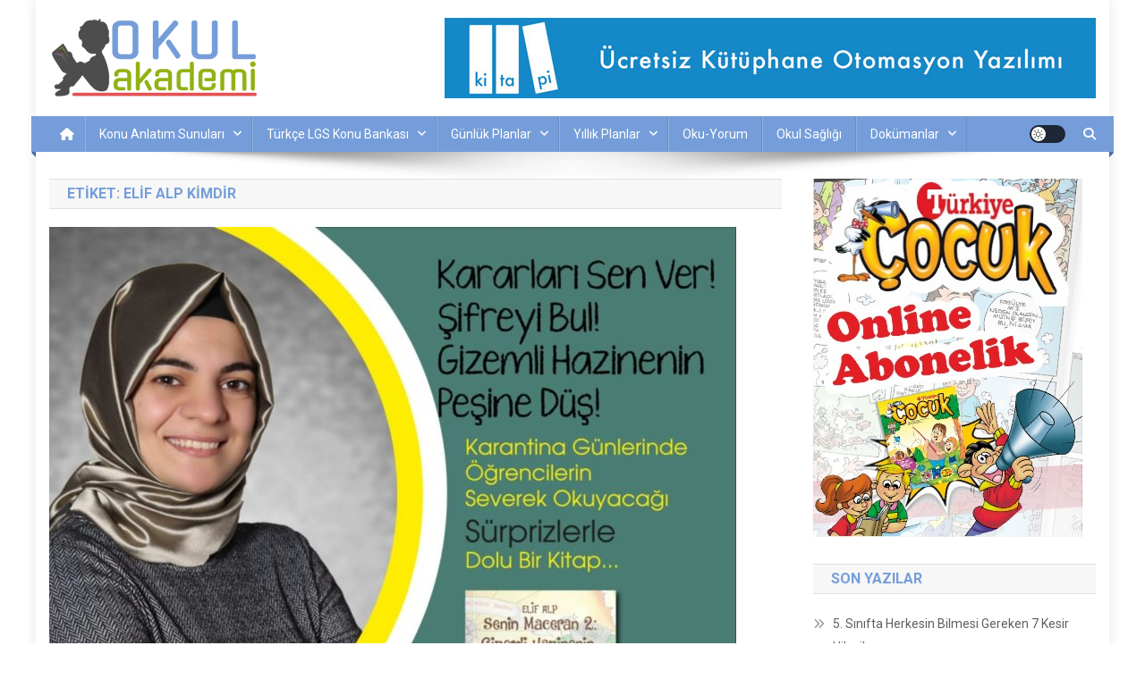

--- FILE ---
content_type: text/html; charset=UTF-8
request_url: https://okulakademi.com/tag/elif-alp-kimdir/
body_size: 82073
content:
<!doctype html>
<html lang="tr">
<head>
<meta charset="UTF-8">
<meta name="viewport" content="width=device-width, initial-scale=1">
<link rel="profile" href="http://gmpg.org/xfn/11">
<meta name='robots' content='index, follow, max-image-preview:large, max-snippet:-1, max-video-preview:-1' />
<style>img:is([sizes="auto" i], [sizes^="auto," i]) { contain-intrinsic-size: 3000px 1500px }</style>
<!-- This site is optimized with the Yoast SEO plugin v25.8 - https://yoast.com/wordpress/plugins/seo/ -->
<title>elif alp kimdir arşivleri - Okul Akademi</title>
<link rel="canonical" href="https://okulakademi.com/tag/elif-alp-kimdir/" />
<meta property="og:locale" content="tr_TR" />
<meta property="og:type" content="article" />
<meta property="og:title" content="elif alp kimdir arşivleri - Okul Akademi" />
<meta property="og:url" content="https://okulakademi.com/tag/elif-alp-kimdir/" />
<meta property="og:site_name" content="Okul Akademi" />
<meta name="twitter:card" content="summary_large_image" />
<meta name="twitter:site" content="@okulakademi" />
<script type="application/ld+json" class="yoast-schema-graph">{"@context":"https://schema.org","@graph":[{"@type":"CollectionPage","@id":"https://okulakademi.com/tag/elif-alp-kimdir/","url":"https://okulakademi.com/tag/elif-alp-kimdir/","name":"elif alp kimdir arşivleri - Okul Akademi","isPartOf":{"@id":"https://okulakademi.com/#website"},"primaryImageOfPage":{"@id":"https://okulakademi.com/tag/elif-alp-kimdir/#primaryimage"},"image":{"@id":"https://okulakademi.com/tag/elif-alp-kimdir/#primaryimage"},"thumbnailUrl":"https://okulakademi.com/wp-content/uploads/2021/02/IMG-20210220-WA0019-scaled.jpg","breadcrumb":{"@id":"https://okulakademi.com/tag/elif-alp-kimdir/#breadcrumb"},"inLanguage":"tr"},{"@type":"ImageObject","inLanguage":"tr","@id":"https://okulakademi.com/tag/elif-alp-kimdir/#primaryimage","url":"https://okulakademi.com/wp-content/uploads/2021/02/IMG-20210220-WA0019-scaled.jpg","contentUrl":"https://okulakademi.com/wp-content/uploads/2021/02/IMG-20210220-WA0019-scaled.jpg","width":768,"height":768},{"@type":"BreadcrumbList","@id":"https://okulakademi.com/tag/elif-alp-kimdir/#breadcrumb","itemListElement":[{"@type":"ListItem","position":1,"name":"Ana sayfa","item":"https://okulakademi.com/"},{"@type":"ListItem","position":2,"name":"elif alp kimdir"}]},{"@type":"WebSite","@id":"https://okulakademi.com/#website","url":"https://okulakademi.com/","name":"Okul Akademi","description":"İnternetteki Okulunuz...","publisher":{"@id":"https://okulakademi.com/#/schema/person/2da5f55538ea46e7672a96554a9c8495"},"potentialAction":[{"@type":"SearchAction","target":{"@type":"EntryPoint","urlTemplate":"https://okulakademi.com/?s={search_term_string}"},"query-input":{"@type":"PropertyValueSpecification","valueRequired":true,"valueName":"search_term_string"}}],"inLanguage":"tr"},{"@type":["Person","Organization"],"@id":"https://okulakademi.com/#/schema/person/2da5f55538ea46e7672a96554a9c8495","name":"okulakademi","image":{"@type":"ImageObject","inLanguage":"tr","@id":"https://okulakademi.com/#/schema/person/image/","url":"https://okulakademi.com/wp-content/uploads/2018/04/oa-235x90.png","contentUrl":"https://okulakademi.com/wp-content/uploads/2018/04/oa-235x90.png","width":235,"height":90,"caption":"okulakademi"},"logo":{"@id":"https://okulakademi.com/#/schema/person/image/"},"sameAs":["http://okulakademi.com","https://www.facebook.com/okulakademii/","https://www.instagram.com/okulakademii","https://x.com/https://twitter.com/okulakademi","https://www.youtube.com/channel/UCIAhZwZVekCnGM4plRJBUew"]}]}</script>
<!-- / Yoast SEO plugin. -->
<link rel='dns-prefetch' href='//www.googletagmanager.com' />
<link rel='dns-prefetch' href='//fonts.googleapis.com' />
<link rel='dns-prefetch' href='//pagead2.googlesyndication.com' />
<link rel='dns-prefetch' href='//fundingchoicesmessages.google.com' />
<link rel="alternate" type="application/rss+xml" title="Okul Akademi &raquo; akışı" href="https://okulakademi.com/feed/" />
<link rel="alternate" type="application/rss+xml" title="Okul Akademi &raquo; yorum akışı" href="https://okulakademi.com/comments/feed/" />
<link rel="alternate" type="application/rss+xml" title="Okul Akademi &raquo; elif alp kimdir etiket akışı" href="https://okulakademi.com/tag/elif-alp-kimdir/feed/" />
<!-- <link rel='stylesheet' id='dashicons-css' href='https://okulakademi.com/wp-includes/css/dashicons.min.css?ver=6.8.2' type='text/css' media='all' /> -->
<!-- <link rel='stylesheet' id='post-views-counter-frontend-css' href='https://okulakademi.com/wp-content/plugins/post-views-counter/css/frontend.min.css?ver=1.5.5' type='text/css' media='all' /> -->
<!-- <link rel='stylesheet' id='wp-block-library-css' href='https://okulakademi.com/wp-content/plugins/gutenberg/build/block-library/style.css?ver=21.5.0' type='text/css' media='all' /> -->
<link rel="stylesheet" type="text/css" href="//okulakademi.com/wp-content/cache/wpfc-minified/f11shhd9/a0ze4.css" media="all"/>
<style id='classic-theme-styles-inline-css' type='text/css'>
/*! This file is auto-generated */
.wp-block-button__link{color:#fff;background-color:#32373c;border-radius:9999px;box-shadow:none;text-decoration:none;padding:calc(.667em + 2px) calc(1.333em + 2px);font-size:1.125em}.wp-block-file__button{background:#32373c;color:#fff;text-decoration:none}
</style>
<style id='global-styles-inline-css' type='text/css'>
:root{--wp--preset--aspect-ratio--square: 1;--wp--preset--aspect-ratio--4-3: 4/3;--wp--preset--aspect-ratio--3-4: 3/4;--wp--preset--aspect-ratio--3-2: 3/2;--wp--preset--aspect-ratio--2-3: 2/3;--wp--preset--aspect-ratio--16-9: 16/9;--wp--preset--aspect-ratio--9-16: 9/16;--wp--preset--color--black: #000000;--wp--preset--color--cyan-bluish-gray: #abb8c3;--wp--preset--color--white: #ffffff;--wp--preset--color--pale-pink: #f78da7;--wp--preset--color--vivid-red: #cf2e2e;--wp--preset--color--luminous-vivid-orange: #ff6900;--wp--preset--color--luminous-vivid-amber: #fcb900;--wp--preset--color--light-green-cyan: #7bdcb5;--wp--preset--color--vivid-green-cyan: #00d084;--wp--preset--color--pale-cyan-blue: #8ed1fc;--wp--preset--color--vivid-cyan-blue: #0693e3;--wp--preset--color--vivid-purple: #9b51e0;--wp--preset--gradient--vivid-cyan-blue-to-vivid-purple: linear-gradient(135deg,rgb(6,147,227) 0%,rgb(155,81,224) 100%);--wp--preset--gradient--light-green-cyan-to-vivid-green-cyan: linear-gradient(135deg,rgb(122,220,180) 0%,rgb(0,208,130) 100%);--wp--preset--gradient--luminous-vivid-amber-to-luminous-vivid-orange: linear-gradient(135deg,rgb(252,185,0) 0%,rgb(255,105,0) 100%);--wp--preset--gradient--luminous-vivid-orange-to-vivid-red: linear-gradient(135deg,rgb(255,105,0) 0%,rgb(207,46,46) 100%);--wp--preset--gradient--very-light-gray-to-cyan-bluish-gray: linear-gradient(135deg,rgb(238,238,238) 0%,rgb(169,184,195) 100%);--wp--preset--gradient--cool-to-warm-spectrum: linear-gradient(135deg,rgb(74,234,220) 0%,rgb(151,120,209) 20%,rgb(207,42,186) 40%,rgb(238,44,130) 60%,rgb(251,105,98) 80%,rgb(254,248,76) 100%);--wp--preset--gradient--blush-light-purple: linear-gradient(135deg,rgb(255,206,236) 0%,rgb(152,150,240) 100%);--wp--preset--gradient--blush-bordeaux: linear-gradient(135deg,rgb(254,205,165) 0%,rgb(254,45,45) 50%,rgb(107,0,62) 100%);--wp--preset--gradient--luminous-dusk: linear-gradient(135deg,rgb(255,203,112) 0%,rgb(199,81,192) 50%,rgb(65,88,208) 100%);--wp--preset--gradient--pale-ocean: linear-gradient(135deg,rgb(255,245,203) 0%,rgb(182,227,212) 50%,rgb(51,167,181) 100%);--wp--preset--gradient--electric-grass: linear-gradient(135deg,rgb(202,248,128) 0%,rgb(113,206,126) 100%);--wp--preset--gradient--midnight: linear-gradient(135deg,rgb(2,3,129) 0%,rgb(40,116,252) 100%);--wp--preset--font-size--small: 13px;--wp--preset--font-size--medium: 20px;--wp--preset--font-size--large: 36px;--wp--preset--font-size--x-large: 42px;--wp--preset--spacing--20: 0.44rem;--wp--preset--spacing--30: 0.67rem;--wp--preset--spacing--40: 1rem;--wp--preset--spacing--50: 1.5rem;--wp--preset--spacing--60: 2.25rem;--wp--preset--spacing--70: 3.38rem;--wp--preset--spacing--80: 5.06rem;--wp--preset--shadow--natural: 6px 6px 9px rgba(0, 0, 0, 0.2);--wp--preset--shadow--deep: 12px 12px 50px rgba(0, 0, 0, 0.4);--wp--preset--shadow--sharp: 6px 6px 0px rgba(0, 0, 0, 0.2);--wp--preset--shadow--outlined: 6px 6px 0px -3px rgb(255, 255, 255), 6px 6px rgb(0, 0, 0);--wp--preset--shadow--crisp: 6px 6px 0px rgb(0, 0, 0);}:where(.is-layout-flex){gap: 0.5em;}:where(.is-layout-grid){gap: 0.5em;}body .is-layout-flex{display: flex;}.is-layout-flex{flex-wrap: wrap;align-items: center;}.is-layout-flex > :is(*, div){margin: 0;}body .is-layout-grid{display: grid;}.is-layout-grid > :is(*, div){margin: 0;}:where(.wp-block-columns.is-layout-flex){gap: 2em;}:where(.wp-block-columns.is-layout-grid){gap: 2em;}:where(.wp-block-post-template.is-layout-flex){gap: 1.25em;}:where(.wp-block-post-template.is-layout-grid){gap: 1.25em;}.has-black-color{color: var(--wp--preset--color--black) !important;}.has-cyan-bluish-gray-color{color: var(--wp--preset--color--cyan-bluish-gray) !important;}.has-white-color{color: var(--wp--preset--color--white) !important;}.has-pale-pink-color{color: var(--wp--preset--color--pale-pink) !important;}.has-vivid-red-color{color: var(--wp--preset--color--vivid-red) !important;}.has-luminous-vivid-orange-color{color: var(--wp--preset--color--luminous-vivid-orange) !important;}.has-luminous-vivid-amber-color{color: var(--wp--preset--color--luminous-vivid-amber) !important;}.has-light-green-cyan-color{color: var(--wp--preset--color--light-green-cyan) !important;}.has-vivid-green-cyan-color{color: var(--wp--preset--color--vivid-green-cyan) !important;}.has-pale-cyan-blue-color{color: var(--wp--preset--color--pale-cyan-blue) !important;}.has-vivid-cyan-blue-color{color: var(--wp--preset--color--vivid-cyan-blue) !important;}.has-vivid-purple-color{color: var(--wp--preset--color--vivid-purple) !important;}.has-black-background-color{background-color: var(--wp--preset--color--black) !important;}.has-cyan-bluish-gray-background-color{background-color: var(--wp--preset--color--cyan-bluish-gray) !important;}.has-white-background-color{background-color: var(--wp--preset--color--white) !important;}.has-pale-pink-background-color{background-color: var(--wp--preset--color--pale-pink) !important;}.has-vivid-red-background-color{background-color: var(--wp--preset--color--vivid-red) !important;}.has-luminous-vivid-orange-background-color{background-color: var(--wp--preset--color--luminous-vivid-orange) !important;}.has-luminous-vivid-amber-background-color{background-color: var(--wp--preset--color--luminous-vivid-amber) !important;}.has-light-green-cyan-background-color{background-color: var(--wp--preset--color--light-green-cyan) !important;}.has-vivid-green-cyan-background-color{background-color: var(--wp--preset--color--vivid-green-cyan) !important;}.has-pale-cyan-blue-background-color{background-color: var(--wp--preset--color--pale-cyan-blue) !important;}.has-vivid-cyan-blue-background-color{background-color: var(--wp--preset--color--vivid-cyan-blue) !important;}.has-vivid-purple-background-color{background-color: var(--wp--preset--color--vivid-purple) !important;}.has-black-border-color{border-color: var(--wp--preset--color--black) !important;}.has-cyan-bluish-gray-border-color{border-color: var(--wp--preset--color--cyan-bluish-gray) !important;}.has-white-border-color{border-color: var(--wp--preset--color--white) !important;}.has-pale-pink-border-color{border-color: var(--wp--preset--color--pale-pink) !important;}.has-vivid-red-border-color{border-color: var(--wp--preset--color--vivid-red) !important;}.has-luminous-vivid-orange-border-color{border-color: var(--wp--preset--color--luminous-vivid-orange) !important;}.has-luminous-vivid-amber-border-color{border-color: var(--wp--preset--color--luminous-vivid-amber) !important;}.has-light-green-cyan-border-color{border-color: var(--wp--preset--color--light-green-cyan) !important;}.has-vivid-green-cyan-border-color{border-color: var(--wp--preset--color--vivid-green-cyan) !important;}.has-pale-cyan-blue-border-color{border-color: var(--wp--preset--color--pale-cyan-blue) !important;}.has-vivid-cyan-blue-border-color{border-color: var(--wp--preset--color--vivid-cyan-blue) !important;}.has-vivid-purple-border-color{border-color: var(--wp--preset--color--vivid-purple) !important;}.has-vivid-cyan-blue-to-vivid-purple-gradient-background{background: var(--wp--preset--gradient--vivid-cyan-blue-to-vivid-purple) !important;}.has-light-green-cyan-to-vivid-green-cyan-gradient-background{background: var(--wp--preset--gradient--light-green-cyan-to-vivid-green-cyan) !important;}.has-luminous-vivid-amber-to-luminous-vivid-orange-gradient-background{background: var(--wp--preset--gradient--luminous-vivid-amber-to-luminous-vivid-orange) !important;}.has-luminous-vivid-orange-to-vivid-red-gradient-background{background: var(--wp--preset--gradient--luminous-vivid-orange-to-vivid-red) !important;}.has-very-light-gray-to-cyan-bluish-gray-gradient-background{background: var(--wp--preset--gradient--very-light-gray-to-cyan-bluish-gray) !important;}.has-cool-to-warm-spectrum-gradient-background{background: var(--wp--preset--gradient--cool-to-warm-spectrum) !important;}.has-blush-light-purple-gradient-background{background: var(--wp--preset--gradient--blush-light-purple) !important;}.has-blush-bordeaux-gradient-background{background: var(--wp--preset--gradient--blush-bordeaux) !important;}.has-luminous-dusk-gradient-background{background: var(--wp--preset--gradient--luminous-dusk) !important;}.has-pale-ocean-gradient-background{background: var(--wp--preset--gradient--pale-ocean) !important;}.has-electric-grass-gradient-background{background: var(--wp--preset--gradient--electric-grass) !important;}.has-midnight-gradient-background{background: var(--wp--preset--gradient--midnight) !important;}.has-small-font-size{font-size: var(--wp--preset--font-size--small) !important;}.has-medium-font-size{font-size: var(--wp--preset--font-size--medium) !important;}.has-large-font-size{font-size: var(--wp--preset--font-size--large) !important;}.has-x-large-font-size{font-size: var(--wp--preset--font-size--x-large) !important;}
:where(.wp-block-columns.is-layout-flex){gap: 2em;}:where(.wp-block-columns.is-layout-grid){gap: 2em;}
:root :where(.wp-block-pullquote){font-size: 1.5em;line-height: 1.6;}
:where(.wp-block-post-template.is-layout-flex){gap: 1.25em;}:where(.wp-block-post-template.is-layout-grid){gap: 1.25em;}
</style>
<!-- <link rel='stylesheet' id='h5p-plugin-styles-css' href='https://okulakademi.com/wp-content/plugins/h5p/h5p-php-library/styles/h5p.css?ver=1.16.0' type='text/css' media='all' /> -->
<link rel="stylesheet" type="text/css" href="//okulakademi.com/wp-content/cache/wpfc-minified/12hkvf8o/bjd4t.css" media="all"/>
<link rel='stylesheet' id='news-portal-fonts-css' href='https://fonts.googleapis.com/css?family=Roboto+Condensed%3A300italic%2C400italic%2C700italic%2C400%2C300%2C700%7CRoboto%3A300%2C400%2C400i%2C500%2C700%7CTitillium+Web%3A400%2C600%2C700%2C300&#038;subset=latin%2Clatin-ext' type='text/css' media='all' />
<!-- <link rel='stylesheet' id='news-portal-font-awesome-css' href='https://okulakademi.com/wp-content/themes/news-portal/assets/library/font-awesome/css/all.min.css?ver=6.5.1' type='text/css' media='all' /> -->
<!-- <link rel='stylesheet' id='lightslider-style-css' href='https://okulakademi.com/wp-content/themes/news-portal/assets/library/lightslider/css/lightslider.min.css?ver=1.1.6' type='text/css' media='all' /> -->
<!-- <link rel='stylesheet' id='news-portal-style-css' href='https://okulakademi.com/wp-content/themes/news-portal/style.css?ver=1.5.9' type='text/css' media='all' /> -->
<!-- <link rel='stylesheet' id='news-portal-dark-style-css' href='https://okulakademi.com/wp-content/themes/news-portal/assets/css/np-dark.css?ver=1.5.9' type='text/css' media='all' /> -->
<!-- <link rel='stylesheet' id='news-portal-preloader-style-css' href='https://okulakademi.com/wp-content/themes/news-portal/assets/css/np-preloader.css?ver=1.5.9' type='text/css' media='all' /> -->
<!-- <link rel='stylesheet' id='news-portal-responsive-style-css' href='https://okulakademi.com/wp-content/themes/news-portal/assets/css/np-responsive.css?ver=1.5.9' type='text/css' media='all' /> -->
<link rel="stylesheet" type="text/css" href="//okulakademi.com/wp-content/cache/wpfc-minified/lvygdz9h/bjd4t.css" media="all"/>
<script src='//okulakademi.com/wp-content/cache/wpfc-minified/8m0pkvur/bjd4t.js' type="text/javascript"></script>
<!-- <script type="text/javascript" src="https://okulakademi.com/wp-includes/js/jquery/jquery.min.js?ver=3.7.1" id="jquery-core-js"></script> -->
<!-- <script type="text/javascript" src="https://okulakademi.com/wp-includes/js/jquery/jquery-migrate.min.js?ver=3.4.1" id="jquery-migrate-js"></script> -->
<!-- Site Kit tarafından eklenen Google etiketi (gtag.js) snippet&#039;i -->
<!-- Google Analytics snippet added by Site Kit -->
<script type="text/javascript" src="https://www.googletagmanager.com/gtag/js?id=GT-KD7CRWZT" id="google_gtagjs-js" async></script>
<script type="text/javascript" id="google_gtagjs-js-after">
/* <![CDATA[ */
window.dataLayer = window.dataLayer || [];function gtag(){dataLayer.push(arguments);}
gtag("set","linker",{"domains":["okulakademi.com"]});
gtag("js", new Date());
gtag("set", "developer_id.dZTNiMT", true);
gtag("config", "GT-KD7CRWZT");
window._googlesitekit = window._googlesitekit || {}; window._googlesitekit.throttledEvents = []; window._googlesitekit.gtagEvent = (name, data) => { var key = JSON.stringify( { name, data } ); if ( !! window._googlesitekit.throttledEvents[ key ] ) { return; } window._googlesitekit.throttledEvents[ key ] = true; setTimeout( () => { delete window._googlesitekit.throttledEvents[ key ]; }, 5 ); gtag( "event", name, { ...data, event_source: "site-kit" } ); }; 
/* ]]> */
</script>
<link rel="https://api.w.org/" href="https://okulakademi.com/wp-json/" /><link rel="alternate" title="JSON" type="application/json" href="https://okulakademi.com/wp-json/wp/v2/tags/3110" /><link rel="EditURI" type="application/rsd+xml" title="RSD" href="https://okulakademi.com/xmlrpc.php?rsd" />
<meta name="generator" content="WordPress 6.8.2" />
<meta name="generator" content="Site Kit by Google 1.160.1" />
<!-- Site Kit tarafından eklenen Google AdSense meta etiketleri -->
<meta name="google-adsense-platform-account" content="ca-host-pub-2644536267352236">
<meta name="google-adsense-platform-domain" content="sitekit.withgoogle.com">
<!-- Site Kit tarafından eklenen Google AdSense meta etiketlerine son verin -->
<style type="text/css">.recentcomments a{display:inline !important;padding:0 !important;margin:0 !important;}</style>
<!-- Google AdSense snippet added by Site Kit -->
<script type="text/javascript" async="async" src="https://pagead2.googlesyndication.com/pagead/js/adsbygoogle.js?client=ca-pub-3831189341335072&amp;host=ca-host-pub-2644536267352236" crossorigin="anonymous"></script>
<!-- End Google AdSense snippet added by Site Kit -->
<!-- Google AdSense Reklam Engelleme İptal snippet&#039;i Site Kit tarafından eklendi -->
<script async src="https://fundingchoicesmessages.google.com/i/pub-3831189341335072?ers=1" nonce="BzbOWpR1G_Gk4cBuKVKSPw"></script><script nonce="BzbOWpR1G_Gk4cBuKVKSPw">(function() {function signalGooglefcPresent() {if (!window.frames['googlefcPresent']) {if (document.body) {const iframe = document.createElement('iframe'); iframe.style = 'width: 0; height: 0; border: none; z-index: -1000; left: -1000px; top: -1000px;'; iframe.style.display = 'none'; iframe.name = 'googlefcPresent'; document.body.appendChild(iframe);} else {setTimeout(signalGooglefcPresent, 0);}}}signalGooglefcPresent();})();</script>
<!-- Site Kit tarafından eklenen Google AdSense Reklam Engelleme İptal snippet&#039;ini sonlandır -->
<!-- Google AdSense Reklam Engelleme İptal Hata Koruması snippet&#039;i Site Kit tarafından eklendi -->
<script>(function(){'use strict';function aa(a){var b=0;return function(){return b<a.length?{done:!1,value:a[b++]}:{done:!0}}}var ba="function"==typeof Object.defineProperties?Object.defineProperty:function(a,b,c){if(a==Array.prototype||a==Object.prototype)return a;a[b]=c.value;return a};
function ca(a){a=["object"==typeof globalThis&&globalThis,a,"object"==typeof window&&window,"object"==typeof self&&self,"object"==typeof global&&global];for(var b=0;b<a.length;++b){var c=a[b];if(c&&c.Math==Math)return c}throw Error("Cannot find global object");}var da=ca(this);function k(a,b){if(b)a:{var c=da;a=a.split(".");for(var d=0;d<a.length-1;d++){var e=a[d];if(!(e in c))break a;c=c[e]}a=a[a.length-1];d=c[a];b=b(d);b!=d&&null!=b&&ba(c,a,{configurable:!0,writable:!0,value:b})}}
function ea(a){return a.raw=a}function m(a){var b="undefined"!=typeof Symbol&&Symbol.iterator&&a[Symbol.iterator];if(b)return b.call(a);if("number"==typeof a.length)return{next:aa(a)};throw Error(String(a)+" is not an iterable or ArrayLike");}function fa(a){for(var b,c=[];!(b=a.next()).done;)c.push(b.value);return c}var ha="function"==typeof Object.create?Object.create:function(a){function b(){}b.prototype=a;return new b},n;
if("function"==typeof Object.setPrototypeOf)n=Object.setPrototypeOf;else{var q;a:{var ia={a:!0},ja={};try{ja.__proto__=ia;q=ja.a;break a}catch(a){}q=!1}n=q?function(a,b){a.__proto__=b;if(a.__proto__!==b)throw new TypeError(a+" is not extensible");return a}:null}var ka=n;
function r(a,b){a.prototype=ha(b.prototype);a.prototype.constructor=a;if(ka)ka(a,b);else for(var c in b)if("prototype"!=c)if(Object.defineProperties){var d=Object.getOwnPropertyDescriptor(b,c);d&&Object.defineProperty(a,c,d)}else a[c]=b[c];a.A=b.prototype}function la(){for(var a=Number(this),b=[],c=a;c<arguments.length;c++)b[c-a]=arguments[c];return b}k("Number.MAX_SAFE_INTEGER",function(){return 9007199254740991});
k("Number.isFinite",function(a){return a?a:function(b){return"number"!==typeof b?!1:!isNaN(b)&&Infinity!==b&&-Infinity!==b}});k("Number.isInteger",function(a){return a?a:function(b){return Number.isFinite(b)?b===Math.floor(b):!1}});k("Number.isSafeInteger",function(a){return a?a:function(b){return Number.isInteger(b)&&Math.abs(b)<=Number.MAX_SAFE_INTEGER}});
k("Math.trunc",function(a){return a?a:function(b){b=Number(b);if(isNaN(b)||Infinity===b||-Infinity===b||0===b)return b;var c=Math.floor(Math.abs(b));return 0>b?-c:c}});k("Object.is",function(a){return a?a:function(b,c){return b===c?0!==b||1/b===1/c:b!==b&&c!==c}});k("Array.prototype.includes",function(a){return a?a:function(b,c){var d=this;d instanceof String&&(d=String(d));var e=d.length;c=c||0;for(0>c&&(c=Math.max(c+e,0));c<e;c++){var f=d[c];if(f===b||Object.is(f,b))return!0}return!1}});
k("String.prototype.includes",function(a){return a?a:function(b,c){if(null==this)throw new TypeError("The 'this' value for String.prototype.includes must not be null or undefined");if(b instanceof RegExp)throw new TypeError("First argument to String.prototype.includes must not be a regular expression");return-1!==this.indexOf(b,c||0)}});/*
Copyright The Closure Library Authors.
SPDX-License-Identifier: Apache-2.0
*/
var t=this||self;function v(a){return a};var w,x;a:{for(var ma=["CLOSURE_FLAGS"],y=t,z=0;z<ma.length;z++)if(y=y[ma[z]],null==y){x=null;break a}x=y}var na=x&&x[610401301];w=null!=na?na:!1;var A,oa=t.navigator;A=oa?oa.userAgentData||null:null;function B(a){return w?A?A.brands.some(function(b){return(b=b.brand)&&-1!=b.indexOf(a)}):!1:!1}function C(a){var b;a:{if(b=t.navigator)if(b=b.userAgent)break a;b=""}return-1!=b.indexOf(a)};function D(){return w?!!A&&0<A.brands.length:!1}function E(){return D()?B("Chromium"):(C("Chrome")||C("CriOS"))&&!(D()?0:C("Edge"))||C("Silk")};var pa=D()?!1:C("Trident")||C("MSIE");!C("Android")||E();E();C("Safari")&&(E()||(D()?0:C("Coast"))||(D()?0:C("Opera"))||(D()?0:C("Edge"))||(D()?B("Microsoft Edge"):C("Edg/"))||D()&&B("Opera"));var qa={},F=null;var ra="undefined"!==typeof Uint8Array,sa=!pa&&"function"===typeof btoa;function G(){return"function"===typeof BigInt};var H=0,I=0;function ta(a){var b=0>a;a=Math.abs(a);var c=a>>>0;a=Math.floor((a-c)/4294967296);b&&(c=m(ua(c,a)),b=c.next().value,a=c.next().value,c=b);H=c>>>0;I=a>>>0}function va(a,b){b>>>=0;a>>>=0;if(2097151>=b)var c=""+(4294967296*b+a);else G()?c=""+(BigInt(b)<<BigInt(32)|BigInt(a)):(c=(a>>>24|b<<8)&16777215,b=b>>16&65535,a=(a&16777215)+6777216*c+6710656*b,c+=8147497*b,b*=2,1E7<=a&&(c+=Math.floor(a/1E7),a%=1E7),1E7<=c&&(b+=Math.floor(c/1E7),c%=1E7),c=b+wa(c)+wa(a));return c}
function wa(a){a=String(a);return"0000000".slice(a.length)+a}function ua(a,b){b=~b;a?a=~a+1:b+=1;return[a,b]};var J;J="function"===typeof Symbol&&"symbol"===typeof Symbol()?Symbol():void 0;var xa=J?function(a,b){a[J]|=b}:function(a,b){void 0!==a.g?a.g|=b:Object.defineProperties(a,{g:{value:b,configurable:!0,writable:!0,enumerable:!1}})},K=J?function(a){return a[J]|0}:function(a){return a.g|0},L=J?function(a){return a[J]}:function(a){return a.g},M=J?function(a,b){a[J]=b;return a}:function(a,b){void 0!==a.g?a.g=b:Object.defineProperties(a,{g:{value:b,configurable:!0,writable:!0,enumerable:!1}});return a};function ya(a,b){M(b,(a|0)&-14591)}function za(a,b){M(b,(a|34)&-14557)}
function Aa(a){a=a>>14&1023;return 0===a?536870912:a};var N={},Ba={};function Ca(a){return!(!a||"object"!==typeof a||a.g!==Ba)}function Da(a){return null!==a&&"object"===typeof a&&!Array.isArray(a)&&a.constructor===Object}function P(a,b,c){if(!Array.isArray(a)||a.length)return!1;var d=K(a);if(d&1)return!0;if(!(b&&(Array.isArray(b)?b.includes(c):b.has(c))))return!1;M(a,d|1);return!0}Object.freeze(new function(){});Object.freeze(new function(){});var Ea=/^-?([1-9][0-9]*|0)(\.[0-9]+)?$/;var Q;function Fa(a,b){Q=b;a=new a(b);Q=void 0;return a}
function R(a,b,c){null==a&&(a=Q);Q=void 0;if(null==a){var d=96;c?(a=[c],d|=512):a=[];b&&(d=d&-16760833|(b&1023)<<14)}else{if(!Array.isArray(a))throw Error();d=K(a);if(d&64)return a;d|=64;if(c&&(d|=512,c!==a[0]))throw Error();a:{c=a;var e=c.length;if(e){var f=e-1;if(Da(c[f])){d|=256;b=f-(+!!(d&512)-1);if(1024<=b)throw Error();d=d&-16760833|(b&1023)<<14;break a}}if(b){b=Math.max(b,e-(+!!(d&512)-1));if(1024<b)throw Error();d=d&-16760833|(b&1023)<<14}}}M(a,d);return a};function Ga(a){switch(typeof a){case "number":return isFinite(a)?a:String(a);case "boolean":return a?1:0;case "object":if(a)if(Array.isArray(a)){if(P(a,void 0,0))return}else if(ra&&null!=a&&a instanceof Uint8Array){if(sa){for(var b="",c=0,d=a.length-10240;c<d;)b+=String.fromCharCode.apply(null,a.subarray(c,c+=10240));b+=String.fromCharCode.apply(null,c?a.subarray(c):a);a=btoa(b)}else{void 0===b&&(b=0);if(!F){F={};c="ABCDEFGHIJKLMNOPQRSTUVWXYZabcdefghijklmnopqrstuvwxyz0123456789".split("");d=["+/=",
"+/","-_=","-_.","-_"];for(var e=0;5>e;e++){var f=c.concat(d[e].split(""));qa[e]=f;for(var g=0;g<f.length;g++){var h=f[g];void 0===F[h]&&(F[h]=g)}}}b=qa[b];c=Array(Math.floor(a.length/3));d=b[64]||"";for(e=f=0;f<a.length-2;f+=3){var l=a[f],p=a[f+1];h=a[f+2];g=b[l>>2];l=b[(l&3)<<4|p>>4];p=b[(p&15)<<2|h>>6];h=b[h&63];c[e++]=g+l+p+h}g=0;h=d;switch(a.length-f){case 2:g=a[f+1],h=b[(g&15)<<2]||d;case 1:a=a[f],c[e]=b[a>>2]+b[(a&3)<<4|g>>4]+h+d}a=c.join("")}return a}}return a};function Ha(a,b,c){a=Array.prototype.slice.call(a);var d=a.length,e=b&256?a[d-1]:void 0;d+=e?-1:0;for(b=b&512?1:0;b<d;b++)a[b]=c(a[b]);if(e){b=a[b]={};for(var f in e)Object.prototype.hasOwnProperty.call(e,f)&&(b[f]=c(e[f]))}return a}function Ia(a,b,c,d,e){if(null!=a){if(Array.isArray(a))a=P(a,void 0,0)?void 0:e&&K(a)&2?a:Ja(a,b,c,void 0!==d,e);else if(Da(a)){var f={},g;for(g in a)Object.prototype.hasOwnProperty.call(a,g)&&(f[g]=Ia(a[g],b,c,d,e));a=f}else a=b(a,d);return a}}
function Ja(a,b,c,d,e){var f=d||c?K(a):0;d=d?!!(f&32):void 0;a=Array.prototype.slice.call(a);for(var g=0;g<a.length;g++)a[g]=Ia(a[g],b,c,d,e);c&&c(f,a);return a}function Ka(a){return a.s===N?a.toJSON():Ga(a)};function La(a,b,c){c=void 0===c?za:c;if(null!=a){if(ra&&a instanceof Uint8Array)return b?a:new Uint8Array(a);if(Array.isArray(a)){var d=K(a);if(d&2)return a;b&&(b=0===d||!!(d&32)&&!(d&64||!(d&16)));return b?M(a,(d|34)&-12293):Ja(a,La,d&4?za:c,!0,!0)}a.s===N&&(c=a.h,d=L(c),a=d&2?a:Fa(a.constructor,Ma(c,d,!0)));return a}}function Ma(a,b,c){var d=c||b&2?za:ya,e=!!(b&32);a=Ha(a,b,function(f){return La(f,e,d)});xa(a,32|(c?2:0));return a};function Na(a,b){a=a.h;return Oa(a,L(a),b)}function Oa(a,b,c,d){if(-1===c)return null;if(c>=Aa(b)){if(b&256)return a[a.length-1][c]}else{var e=a.length;if(d&&b&256&&(d=a[e-1][c],null!=d))return d;b=c+(+!!(b&512)-1);if(b<e)return a[b]}}function Pa(a,b,c,d,e){var f=Aa(b);if(c>=f||e){var g=b;if(b&256)e=a[a.length-1];else{if(null==d)return;e=a[f+(+!!(b&512)-1)]={};g|=256}e[c]=d;c<f&&(a[c+(+!!(b&512)-1)]=void 0);g!==b&&M(a,g)}else a[c+(+!!(b&512)-1)]=d,b&256&&(a=a[a.length-1],c in a&&delete a[c])}
function Qa(a,b){var c=Ra;var d=void 0===d?!1:d;var e=a.h;var f=L(e),g=Oa(e,f,b,d);if(null!=g&&"object"===typeof g&&g.s===N)c=g;else if(Array.isArray(g)){var h=K(g),l=h;0===l&&(l|=f&32);l|=f&2;l!==h&&M(g,l);c=new c(g)}else c=void 0;c!==g&&null!=c&&Pa(e,f,b,c,d);e=c;if(null==e)return e;a=a.h;f=L(a);f&2||(g=e,c=g.h,h=L(c),g=h&2?Fa(g.constructor,Ma(c,h,!1)):g,g!==e&&(e=g,Pa(a,f,b,e,d)));return e}function Sa(a,b){a=Na(a,b);return null==a||"string"===typeof a?a:void 0}
function Ta(a,b){var c=void 0===c?0:c;a=Na(a,b);if(null!=a)if(b=typeof a,"number"===b?Number.isFinite(a):"string"!==b?0:Ea.test(a))if("number"===typeof a){if(a=Math.trunc(a),!Number.isSafeInteger(a)){ta(a);b=H;var d=I;if(a=d&2147483648)b=~b+1>>>0,d=~d>>>0,0==b&&(d=d+1>>>0);b=4294967296*d+(b>>>0);a=a?-b:b}}else if(b=Math.trunc(Number(a)),Number.isSafeInteger(b))a=String(b);else{if(b=a.indexOf("."),-1!==b&&(a=a.substring(0,b)),!("-"===a[0]?20>a.length||20===a.length&&-922337<Number(a.substring(0,7)):
19>a.length||19===a.length&&922337>Number(a.substring(0,6)))){if(16>a.length)ta(Number(a));else if(G())a=BigInt(a),H=Number(a&BigInt(4294967295))>>>0,I=Number(a>>BigInt(32)&BigInt(4294967295));else{b=+("-"===a[0]);I=H=0;d=a.length;for(var e=b,f=(d-b)%6+b;f<=d;e=f,f+=6)e=Number(a.slice(e,f)),I*=1E6,H=1E6*H+e,4294967296<=H&&(I+=Math.trunc(H/4294967296),I>>>=0,H>>>=0);b&&(b=m(ua(H,I)),a=b.next().value,b=b.next().value,H=a,I=b)}a=H;b=I;b&2147483648?G()?a=""+(BigInt(b|0)<<BigInt(32)|BigInt(a>>>0)):(b=
m(ua(a,b)),a=b.next().value,b=b.next().value,a="-"+va(a,b)):a=va(a,b)}}else a=void 0;return null!=a?a:c}function S(a,b){a=Sa(a,b);return null!=a?a:""};function T(a,b,c){this.h=R(a,b,c)}T.prototype.toJSON=function(){return Ua(this,Ja(this.h,Ka,void 0,void 0,!1),!0)};T.prototype.s=N;T.prototype.toString=function(){return Ua(this,this.h,!1).toString()};
function Ua(a,b,c){var d=a.constructor.v,e=L(c?a.h:b);a=b.length;if(!a)return b;var f;if(Da(c=b[a-1])){a:{var g=c;var h={},l=!1,p;for(p in g)if(Object.prototype.hasOwnProperty.call(g,p)){var u=g[p];if(Array.isArray(u)){var jb=u;if(P(u,d,+p)||Ca(u)&&0===u.size)u=null;u!=jb&&(l=!0)}null!=u?h[p]=u:l=!0}if(l){for(var O in h){g=h;break a}g=null}}g!=c&&(f=!0);a--}for(p=+!!(e&512)-1;0<a;a--){O=a-1;c=b[O];O-=p;if(!(null==c||P(c,d,O)||Ca(c)&&0===c.size))break;var kb=!0}if(!f&&!kb)return b;b=Array.prototype.slice.call(b,
0,a);g&&b.push(g);return b};function Va(a){return function(b){if(null==b||""==b)b=new a;else{b=JSON.parse(b);if(!Array.isArray(b))throw Error(void 0);xa(b,32);b=Fa(a,b)}return b}};function Wa(a){this.h=R(a)}r(Wa,T);var Xa=Va(Wa);var U;function V(a){this.g=a}V.prototype.toString=function(){return this.g+""};var Ya={};function Za(a){if(void 0===U){var b=null;var c=t.trustedTypes;if(c&&c.createPolicy){try{b=c.createPolicy("goog#html",{createHTML:v,createScript:v,createScriptURL:v})}catch(d){t.console&&t.console.error(d.message)}U=b}else U=b}a=(b=U)?b.createScriptURL(a):a;return new V(a,Ya)};function $a(){return Math.floor(2147483648*Math.random()).toString(36)+Math.abs(Math.floor(2147483648*Math.random())^Date.now()).toString(36)};function ab(a,b){b=String(b);"application/xhtml+xml"===a.contentType&&(b=b.toLowerCase());return a.createElement(b)}function bb(a){this.g=a||t.document||document};/*
SPDX-License-Identifier: Apache-2.0
*/
function cb(a,b){a.src=b instanceof V&&b.constructor===V?b.g:"type_error:TrustedResourceUrl";var c,d;(c=(b=null==(d=(c=(a.ownerDocument&&a.ownerDocument.defaultView||window).document).querySelector)?void 0:d.call(c,"script[nonce]"))?b.nonce||b.getAttribute("nonce")||"":"")&&a.setAttribute("nonce",c)};function db(a){a=void 0===a?document:a;return a.createElement("script")};function eb(a,b,c,d,e,f){try{var g=a.g,h=db(g);h.async=!0;cb(h,b);g.head.appendChild(h);h.addEventListener("load",function(){e();d&&g.head.removeChild(h)});h.addEventListener("error",function(){0<c?eb(a,b,c-1,d,e,f):(d&&g.head.removeChild(h),f())})}catch(l){f()}};var fb=t.atob("aHR0cHM6Ly93d3cuZ3N0YXRpYy5jb20vaW1hZ2VzL2ljb25zL21hdGVyaWFsL3N5c3RlbS8xeC93YXJuaW5nX2FtYmVyXzI0ZHAucG5n"),gb=t.atob("WW91IGFyZSBzZWVpbmcgdGhpcyBtZXNzYWdlIGJlY2F1c2UgYWQgb3Igc2NyaXB0IGJsb2NraW5nIHNvZnR3YXJlIGlzIGludGVyZmVyaW5nIHdpdGggdGhpcyBwYWdlLg=="),hb=t.atob("RGlzYWJsZSBhbnkgYWQgb3Igc2NyaXB0IGJsb2NraW5nIHNvZnR3YXJlLCB0aGVuIHJlbG9hZCB0aGlzIHBhZ2Uu");function ib(a,b,c){this.i=a;this.u=b;this.o=c;this.g=null;this.j=[];this.m=!1;this.l=new bb(this.i)}
function lb(a){if(a.i.body&&!a.m){var b=function(){mb(a);t.setTimeout(function(){nb(a,3)},50)};eb(a.l,a.u,2,!0,function(){t[a.o]||b()},b);a.m=!0}}
function mb(a){for(var b=W(1,5),c=0;c<b;c++){var d=X(a);a.i.body.appendChild(d);a.j.push(d)}b=X(a);b.style.bottom="0";b.style.left="0";b.style.position="fixed";b.style.width=W(100,110).toString()+"%";b.style.zIndex=W(2147483544,2147483644).toString();b.style.backgroundColor=ob(249,259,242,252,219,229);b.style.boxShadow="0 0 12px #888";b.style.color=ob(0,10,0,10,0,10);b.style.display="flex";b.style.justifyContent="center";b.style.fontFamily="Roboto, Arial";c=X(a);c.style.width=W(80,85).toString()+
"%";c.style.maxWidth=W(750,775).toString()+"px";c.style.margin="24px";c.style.display="flex";c.style.alignItems="flex-start";c.style.justifyContent="center";d=ab(a.l.g,"IMG");d.className=$a();d.src=fb;d.alt="Warning icon";d.style.height="24px";d.style.width="24px";d.style.paddingRight="16px";var e=X(a),f=X(a);f.style.fontWeight="bold";f.textContent=gb;var g=X(a);g.textContent=hb;Y(a,e,f);Y(a,e,g);Y(a,c,d);Y(a,c,e);Y(a,b,c);a.g=b;a.i.body.appendChild(a.g);b=W(1,5);for(c=0;c<b;c++)d=X(a),a.i.body.appendChild(d),
a.j.push(d)}function Y(a,b,c){for(var d=W(1,5),e=0;e<d;e++){var f=X(a);b.appendChild(f)}b.appendChild(c);c=W(1,5);for(d=0;d<c;d++)e=X(a),b.appendChild(e)}function W(a,b){return Math.floor(a+Math.random()*(b-a))}function ob(a,b,c,d,e,f){return"rgb("+W(Math.max(a,0),Math.min(b,255)).toString()+","+W(Math.max(c,0),Math.min(d,255)).toString()+","+W(Math.max(e,0),Math.min(f,255)).toString()+")"}function X(a){a=ab(a.l.g,"DIV");a.className=$a();return a}
function nb(a,b){0>=b||null!=a.g&&0!==a.g.offsetHeight&&0!==a.g.offsetWidth||(pb(a),mb(a),t.setTimeout(function(){nb(a,b-1)},50))}function pb(a){for(var b=m(a.j),c=b.next();!c.done;c=b.next())(c=c.value)&&c.parentNode&&c.parentNode.removeChild(c);a.j=[];(b=a.g)&&b.parentNode&&b.parentNode.removeChild(b);a.g=null};function qb(a,b,c,d,e){function f(l){document.body?g(document.body):0<l?t.setTimeout(function(){f(l-1)},e):b()}function g(l){l.appendChild(h);t.setTimeout(function(){h?(0!==h.offsetHeight&&0!==h.offsetWidth?b():a(),h.parentNode&&h.parentNode.removeChild(h)):a()},d)}var h=rb(c);f(3)}function rb(a){var b=document.createElement("div");b.className=a;b.style.width="1px";b.style.height="1px";b.style.position="absolute";b.style.left="-10000px";b.style.top="-10000px";b.style.zIndex="-10000";return b};function Ra(a){this.h=R(a)}r(Ra,T);function sb(a){this.h=R(a)}r(sb,T);var tb=Va(sb);function ub(a){var b=la.apply(1,arguments);if(0===b.length)return Za(a[0]);for(var c=a[0],d=0;d<b.length;d++)c+=encodeURIComponent(b[d])+a[d+1];return Za(c)};function vb(a){if(!a)return null;a=Sa(a,4);var b;null===a||void 0===a?b=null:b=Za(a);return b};var wb=ea([""]),xb=ea([""]);function yb(a,b){this.m=a;this.o=new bb(a.document);this.g=b;this.j=S(this.g,1);this.u=vb(Qa(this.g,2))||ub(wb);this.i=!1;b=vb(Qa(this.g,13))||ub(xb);this.l=new ib(a.document,b,S(this.g,12))}yb.prototype.start=function(){zb(this)};
function zb(a){Ab(a);eb(a.o,a.u,3,!1,function(){a:{var b=a.j;var c=t.btoa(b);if(c=t[c]){try{var d=Xa(t.atob(c))}catch(e){b=!1;break a}b=b===Sa(d,1)}else b=!1}b?Z(a,S(a.g,14)):(Z(a,S(a.g,8)),lb(a.l))},function(){qb(function(){Z(a,S(a.g,7));lb(a.l)},function(){return Z(a,S(a.g,6))},S(a.g,9),Ta(a.g,10),Ta(a.g,11))})}function Z(a,b){a.i||(a.i=!0,a=new a.m.XMLHttpRequest,a.open("GET",b,!0),a.send())}function Ab(a){var b=t.btoa(a.j);a.m[b]&&Z(a,S(a.g,5))};(function(a,b){t[a]=function(){var c=la.apply(0,arguments);t[a]=function(){};b.call.apply(b,[null].concat(c instanceof Array?c:fa(m(c))))}})("__h82AlnkH6D91__",function(a){"function"===typeof window.atob&&(new yb(window,tb(window.atob(a)))).start()});}).call(this);
window.__h82AlnkH6D91__("[base64]/[base64]/[base64]/[base64]");</script>
<!-- Site Kit tarafından eklenen Google AdSense Reklam Engelleme İptal Hata Koruması snippet&#039;ini sonlandır -->
<link rel="icon" href="https://okulakademi.com/wp-content/uploads/2018/04/cropped-oa-fav-512-2-32x32.png" sizes="32x32" />
<link rel="icon" href="https://okulakademi.com/wp-content/uploads/2018/04/cropped-oa-fav-512-2-192x192.png" sizes="192x192" />
<link rel="apple-touch-icon" href="https://okulakademi.com/wp-content/uploads/2018/04/cropped-oa-fav-512-2-180x180.png" />
<meta name="msapplication-TileImage" content="https://okulakademi.com/wp-content/uploads/2018/04/cropped-oa-fav-512-2-270x270.png" />
<style type="text/css" id="wp-custom-css">
.entry-content p {
text-align: justify;
}
#masthead .site-branding {
margin:0
}
.news_portal_featured_posts .np-post-meta{
display:none;
}
.news_portal_featured_slider .np-post-meta{
display:none;
}
.post-cats-list .category-button{
display:none;
}
h1.entry-title{
text-transform:none !important
}
p { 
line-height: 20px; 
}
.grid-container {
display: grid;
gap: 1rem;
grid-template-columns: repeat(auto-fill, minmax(180px, 1fr));
}		</style>
<!--News Portal CSS -->
<style type="text/css">
.category-button.np-cat-26 a{background:#00a9e0}.category-button.np-cat-26 a:hover{background:#0077ae}.np-block-title .np-cat-26{color:#00a9e0}.category-button.np-cat-303 a{background:#00a9e0}.category-button.np-cat-303 a:hover{background:#0077ae}.np-block-title .np-cat-303{color:#00a9e0}.category-button.np-cat-257 a{background:#00a9e0}.category-button.np-cat-257 a:hover{background:#0077ae}.np-block-title .np-cat-257{color:#00a9e0}.category-button.np-cat-5 a{background:#00a9e0}.category-button.np-cat-5 a:hover{background:#0077ae}.np-block-title .np-cat-5{color:#00a9e0}.category-button.np-cat-1 a{background:#00a9e0}.category-button.np-cat-1 a:hover{background:#0077ae}.np-block-title .np-cat-1{color:#00a9e0}.category-button.np-cat-110 a{background:#00a9e0}.category-button.np-cat-110 a:hover{background:#0077ae}.np-block-title .np-cat-110{color:#00a9e0}.category-button.np-cat-68 a{background:#00a9e0}.category-button.np-cat-68 a:hover{background:#0077ae}.np-block-title .np-cat-68{color:#00a9e0}.category-button.np-cat-3657 a{background:#00a9e0}.category-button.np-cat-3657 a:hover{background:#0077ae}.np-block-title .np-cat-3657{color:#00a9e0}.category-button.np-cat-381 a{background:#00a9e0}.category-button.np-cat-381 a:hover{background:#0077ae}.np-block-title .np-cat-381{color:#00a9e0}.category-button.np-cat-30 a{background:#00a9e0}.category-button.np-cat-30 a:hover{background:#0077ae}.np-block-title .np-cat-30{color:#00a9e0}.category-button.np-cat-3087 a{background:#00a9e0}.category-button.np-cat-3087 a:hover{background:#0077ae}.np-block-title .np-cat-3087{color:#00a9e0}.category-button.np-cat-2917 a{background:#00a9e0}.category-button.np-cat-2917 a:hover{background:#0077ae}.np-block-title .np-cat-2917{color:#00a9e0}.category-button.np-cat-81 a{background:#00a9e0}.category-button.np-cat-81 a:hover{background:#0077ae}.np-block-title .np-cat-81{color:#00a9e0}.category-button.np-cat-157 a{background:#00a9e0}.category-button.np-cat-157 a:hover{background:#0077ae}.np-block-title .np-cat-157{color:#00a9e0}.category-button.np-cat-544 a{background:#00a9e0}.category-button.np-cat-544 a:hover{background:#0077ae}.np-block-title .np-cat-544{color:#00a9e0}.category-button.np-cat-69 a{background:#00a9e0}.category-button.np-cat-69 a:hover{background:#0077ae}.np-block-title .np-cat-69{color:#00a9e0}.category-button.np-cat-126 a{background:#00a9e0}.category-button.np-cat-126 a:hover{background:#0077ae}.np-block-title .np-cat-126{color:#00a9e0}.category-button.np-cat-136 a{background:#00a9e0}.category-button.np-cat-136 a:hover{background:#0077ae}.np-block-title .np-cat-136{color:#00a9e0}.category-button.np-cat-127 a{background:#00a9e0}.category-button.np-cat-127 a:hover{background:#0077ae}.np-block-title .np-cat-127{color:#00a9e0}.category-button.np-cat-137 a{background:#00a9e0}.category-button.np-cat-137 a:hover{background:#0077ae}.np-block-title .np-cat-137{color:#00a9e0}.category-button.np-cat-128 a{background:#00a9e0}.category-button.np-cat-128 a:hover{background:#0077ae}.np-block-title .np-cat-128{color:#00a9e0}.category-button.np-cat-138 a{background:#00a9e0}.category-button.np-cat-138 a:hover{background:#0077ae}.np-block-title .np-cat-138{color:#00a9e0}.category-button.np-cat-129 a{background:#00a9e0}.category-button.np-cat-129 a:hover{background:#0077ae}.np-block-title .np-cat-129{color:#00a9e0}.category-button.np-cat-139 a{background:#00a9e0}.category-button.np-cat-139 a:hover{background:#0077ae}.np-block-title .np-cat-139{color:#00a9e0}.category-button.np-cat-3843 a{background:#00a9e0}.category-button.np-cat-3843 a:hover{background:#0077ae}.np-block-title .np-cat-3843{color:#00a9e0}.category-button.np-cat-76 a{background:#00a9e0}.category-button.np-cat-76 a:hover{background:#0077ae}.np-block-title .np-cat-76{color:#00a9e0}.category-button.np-cat-2619 a{background:#00a9e0}.category-button.np-cat-2619 a:hover{background:#0077ae}.np-block-title .np-cat-2619{color:#00a9e0}.category-button.np-cat-3682 a{background:#00a9e0}.category-button.np-cat-3682 a:hover{background:#0077ae}.np-block-title .np-cat-3682{color:#00a9e0}.category-button.np-cat-3431 a{background:#00a9e0}.category-button.np-cat-3431 a:hover{background:#0077ae}.np-block-title .np-cat-3431{color:#00a9e0}.category-button.np-cat-6 a{background:#00a9e0}.category-button.np-cat-6 a:hover{background:#0077ae}.np-block-title .np-cat-6{color:#00a9e0}.category-button.np-cat-71 a{background:#00a9e0}.category-button.np-cat-71 a:hover{background:#0077ae}.np-block-title .np-cat-71{color:#00a9e0}.navigation .nav-links a,.bttn,button,input[type='button'],input[type='reset'],input[type='submit'],.navigation .nav-links a:hover,.bttn:hover,button,input[type='button']:hover,input[type='reset']:hover,input[type='submit']:hover,.widget_search .search-submit,.edit-link .post-edit-link,.reply .comment-reply-link,.np-top-header-wrap,.np-header-menu-wrapper,#site-navigation ul.sub-menu,#site-navigation ul.children,.np-header-menu-wrapper::before,.np-header-menu-wrapper::after,.np-header-search-wrapper .search-form-main .search-submit,.news_portal_slider .lSAction > a:hover,.news_portal_default_tabbed ul.widget-tabs li,.np-full-width-title-nav-wrap .carousel-nav-action .carousel-controls:hover,.news_portal_social_media .social-link a,.np-archive-more .np-button:hover,.error404 .page-title,#np-scrollup,.news_portal_featured_slider .slider-posts .lSAction > a:hover,div.wpforms-container-full .wpforms-form input[type='submit'],div.wpforms-container-full .wpforms-form button[type='submit'],div.wpforms-container-full .wpforms-form .wpforms-page-button,div.wpforms-container-full .wpforms-form input[type='submit']:hover,div.wpforms-container-full .wpforms-form button[type='submit']:hover,div.wpforms-container-full .wpforms-form .wpforms-page-button:hover,.widget.widget_tag_cloud a:hover{background:#759dd9}
.home .np-home-icon a,.np-home-icon a:hover,#site-navigation ul li:hover > a,#site-navigation ul li.current-menu-item > a,#site-navigation ul li.current_page_item > a,#site-navigation ul li.current-menu-ancestor > a,#site-navigation ul li.focus > a,.news_portal_default_tabbed ul.widget-tabs li.ui-tabs-active,.news_portal_default_tabbed ul.widget-tabs li:hover,.menu-toggle:hover,.menu-toggle:focus{background:#436ba7}
.np-header-menu-block-wrap::before,.np-header-menu-block-wrap::after{border-right-color:#436ba7}
a,a:hover,a:focus,a:active,.widget a:hover,.widget a:hover::before,.widget li:hover::before,.entry-footer a:hover,.comment-author .fn .url:hover,#cancel-comment-reply-link,#cancel-comment-reply-link:before,.logged-in-as a,.np-slide-content-wrap .post-title a:hover,#top-footer .widget a:hover,#top-footer .widget a:hover:before,#top-footer .widget li:hover:before,.news_portal_featured_posts .np-single-post .np-post-content .np-post-title a:hover,.news_portal_fullwidth_posts .np-single-post .np-post-title a:hover,.news_portal_block_posts .layout3 .np-primary-block-wrap .np-single-post .np-post-title a:hover,.news_portal_featured_posts .layout2 .np-single-post-wrap .np-post-content .np-post-title a:hover,.np-block-title,.widget-title,.page-header .page-title,.np-related-title,.np-post-meta span:hover,.np-post-meta span a:hover,.news_portal_featured_posts .layout2 .np-single-post-wrap .np-post-content .np-post-meta span:hover,.news_portal_featured_posts .layout2 .np-single-post-wrap .np-post-content .np-post-meta span a:hover,.np-post-title.small-size a:hover,#footer-navigation ul li a:hover,.entry-title a:hover,.entry-meta span a:hover,.entry-meta span:hover,.np-post-meta span:hover,.np-post-meta span a:hover,.news_portal_featured_posts .np-single-post-wrap .np-post-content .np-post-meta span:hover,.news_portal_featured_posts .np-single-post-wrap .np-post-content .np-post-meta span a:hover,.news_portal_featured_slider .featured-posts .np-single-post .np-post-content .np-post-title a:hover{color:#759dd9}
.site-mode--dark .news_portal_featured_posts .np-single-post-wrap .np-post-content .np-post-title a:hover,.site-mode--dark .np-post-title.large-size a:hover,.site-mode--dark .np-post-title.small-size a:hover,.site-mode--dark .news-ticker-title>a:hover,.site-mode--dark .np-archive-post-content-wrapper .entry-title a:hover,.site-mode--dark h1.entry-title:hover,.site-mode--dark .news_portal_block_posts .layout4 .np-post-title a:hover{color:#759dd9}
.navigation .nav-links a,.bttn,button,input[type='button'],input[type='reset'],input[type='submit'],.widget_search .search-submit,.np-archive-more .np-button:hover,.widget.widget_tag_cloud a:hover{border-color:#759dd9}
.comment-list .comment-body,.np-header-search-wrapper .search-form-main{border-top-color:#759dd9}
.np-header-search-wrapper .search-form-main:before{border-bottom-color:#759dd9}
@media (max-width:768px){#site-navigation,.main-small-navigation li.current-menu-item > .sub-toggle i{background:#759dd9 !important}}
.news-portal-wave .np-rect,.news-portal-three-bounce .np-child,.news-portal-folding-cube .np-cube:before{background-color:#759dd9}
.site-title,.site-description{position:absolute;clip:rect(1px,1px,1px,1px)}
</style></head>
<body class="archive tag tag-elif-alp-kimdir tag-3110 wp-custom-logo wp-theme-news-portal hfeed right-sidebar boxed_layout archive-classic site-mode--light">
<div id="page" class="site">
<a class="skip-link screen-reader-text" href="#content">Skip to content</a>
<header id="masthead" class="site-header" role="banner"><div class="np-logo-section-wrapper"><div class="mt-container">		<div class="site-branding">
<a href="https://okulakademi.com/" class="custom-logo-link" rel="home"><img width="235" height="90" src="https://okulakademi.com/wp-content/uploads/2018/04/oa-235x90.png" class="custom-logo" alt="Okul Akademi" decoding="async" /></a>
<p class="site-title"><a href="https://okulakademi.com/" rel="home">Okul Akademi</a></p>
<p class="site-description">İnternetteki Okulunuz&#8230;</p>
</div><!-- .site-branding -->
<div class="np-header-ads-area">
<section id="news_portal_ads_banner-2" class="widget news_portal_ads_banner">            <div class="np-ads-wrapper">
<a href="http://kitapi.net" target="_blank" rel=""><img src="https://okulakademi.com/wp-content/uploads/2018/04/kitapi-banner.jpg" /></a>
</div><!-- .np-ads-wrapper -->
</section>		</div><!-- .np-header-ads-area -->
</div><!-- .mt-container --></div><!-- .np-logo-section-wrapper -->		<div id="np-menu-wrap" class="np-header-menu-wrapper">
<div class="np-header-menu-block-wrap">
<div class="mt-container">
<div class="np-home-icon">
<a href="https://okulakademi.com/" rel="home"> <i class="fa fa-home"> </i> </a>
</div><!-- .np-home-icon -->
<div class="mt-header-menu-wrap">
<a href="javascript:void(0)" class="menu-toggle hide"><i class="fa fa-navicon"> </i> </a>
<nav id="site-navigation" class="main-navigation" role="navigation">
<div class="menu-ana-menu-container"><ul id="primary-menu" class="menu"><li id="menu-item-4738" class="menu-item menu-item-type-taxonomy menu-item-object-category menu-item-has-children menu-item-4738"><a href="https://okulakademi.com/category/manset/konu-anlatim-sunulari/">Konu Anlatım Sunuları</a>
<ul class="sub-menu">
<li id="menu-item-4741" class="menu-item menu-item-type-post_type menu-item-object-page menu-item-4741"><a href="https://okulakademi.com/5-sinif-konu-anlatim-sunulari/">5. Sınıf Konu Anlatım Sunuları</a></li>
<li id="menu-item-4752" class="menu-item menu-item-type-post_type menu-item-object-page menu-item-4752"><a href="https://okulakademi.com/6-sinif-konu-anlatim-sunulari/">6. Sınıf Konu Anlatım Sunuları</a></li>
<li id="menu-item-4751" class="menu-item menu-item-type-post_type menu-item-object-page menu-item-4751"><a href="https://okulakademi.com/7-sinif-konu-anlatim-sunulari/">7. Sınıf Konu Anlatım Sunuları</a></li>
<li id="menu-item-4750" class="menu-item menu-item-type-post_type menu-item-object-page menu-item-4750"><a href="https://okulakademi.com/8-sinif-konu-anlatim-sunulari/">8. Sınıf Konu Anlatım Sunuları</a></li>
</ul>
</li>
<li id="menu-item-3272" class="menu-item menu-item-type-post_type menu-item-object-page menu-item-has-children menu-item-3272"><a href="https://okulakademi.com/turkce-konu-bankasi/">Türkçe LGS Konu Bankası</a>
<ul class="sub-menu">
<li id="menu-item-4505" class="menu-item menu-item-type-post_type menu-item-object-page menu-item-4505"><a href="https://okulakademi.com/elementor-4478/">Türkçe Soru Çöz</a></li>
</ul>
</li>
<li id="menu-item-439" class="menu-item menu-item-type-custom menu-item-object-custom menu-item-has-children menu-item-439"><a href="#">Günlük Planlar</a>
<ul class="sub-menu">
<li id="menu-item-559" class="menu-item menu-item-type-custom menu-item-object-custom menu-item-has-children menu-item-559"><a href="#">Türkçe Günlük Planlar</a>
<ul class="sub-menu">
<li id="menu-item-554" class="menu-item menu-item-type-taxonomy menu-item-object-category menu-item-554"><a href="https://okulakademi.com/category/gunluk-planlar/turkce-5-sinif-gunluk-planlar/">Türkçe 5. Sınıf Günlük Planlar</a></li>
<li id="menu-item-555" class="menu-item menu-item-type-taxonomy menu-item-object-category menu-item-555"><a href="https://okulakademi.com/category/gunluk-planlar/turkce-6-sinif-gunluk-planlar/">Türkçe 6. Sınıf Günlük Planlar</a></li>
<li id="menu-item-556" class="menu-item menu-item-type-taxonomy menu-item-object-category menu-item-556"><a href="https://okulakademi.com/category/gunluk-planlar/turkce-7-sinif-gunluk-planlar/">Türkçe 7. Sınıf Günlük Planlar</a></li>
<li id="menu-item-557" class="menu-item menu-item-type-taxonomy menu-item-object-category menu-item-557"><a href="https://okulakademi.com/category/gunluk-planlar/turkce-8-sinif-gunluk-planlar/">Türkçe 8. Sınıf Günlük Planlar</a></li>
</ul>
</li>
</ul>
</li>
<li id="menu-item-441" class="menu-item menu-item-type-custom menu-item-object-custom menu-item-has-children menu-item-441"><a href="#">Yıllık Planlar</a>
<ul class="sub-menu">
<li id="menu-item-574" class="menu-item menu-item-type-custom menu-item-object-custom menu-item-has-children menu-item-574"><a href="#">Türkçe Yıllık Planlar</a>
<ul class="sub-menu">
<li id="menu-item-570" class="menu-item menu-item-type-taxonomy menu-item-object-category menu-item-570"><a href="https://okulakademi.com/category/yillik-planlar/turkce-5-sinif-yillik-planlar/">Türkçe 5. Sınıf Yıllık Planlar</a></li>
<li id="menu-item-571" class="menu-item menu-item-type-taxonomy menu-item-object-category menu-item-571"><a href="https://okulakademi.com/category/yillik-planlar/turkce-6-sinif-yillik-planlar/">Türkçe 6. Sınıf Yıllık Planlar</a></li>
<li id="menu-item-572" class="menu-item menu-item-type-taxonomy menu-item-object-category menu-item-572"><a href="https://okulakademi.com/category/yillik-planlar/turkce-7-sinif-yillik-planlar/">Türkçe 7. Sınıf Yıllık Planlar</a></li>
<li id="menu-item-573" class="menu-item menu-item-type-taxonomy menu-item-object-category menu-item-573"><a href="https://okulakademi.com/category/yillik-planlar/turkce-8-sinif-yillik-planlar/">Türkçe 8. Sınıf Yıllık Planlar</a></li>
</ul>
</li>
<li id="menu-item-958" class="menu-item menu-item-type-taxonomy menu-item-object-category menu-item-958"><a href="https://okulakademi.com/category/yillik-planlar/dyk-yillik-planlar/">DYK  Türkçe Yıllık Planlar</a></li>
</ul>
</li>
<li id="menu-item-3700" class="menu-item menu-item-type-taxonomy menu-item-object-category menu-item-3700"><a href="https://okulakademi.com/category/incelemeler/">Oku-Yorum</a></li>
<li id="menu-item-3517" class="menu-item menu-item-type-taxonomy menu-item-object-category menu-item-3517"><a href="https://okulakademi.com/category/okul-sagligi/">Okul Sağlığı</a></li>
<li id="menu-item-440" class="menu-item menu-item-type-custom menu-item-object-custom menu-item-has-children menu-item-440"><a href="#">Dokümanlar</a>
<ul class="sub-menu">
<li id="menu-item-870" class="menu-item menu-item-type-taxonomy menu-item-object-category menu-item-870"><a href="https://okulakademi.com/category/genel-dokumanlar/dinleme-izleme-metinleri/">Dinleme/İzl. Metinleri</a></li>
<li id="menu-item-347" class="menu-item menu-item-type-taxonomy menu-item-object-category menu-item-347"><a href="https://okulakademi.com/category/belirli-gun-ve-haftalar/">Belirli Gün ve Haftalar</a></li>
<li id="menu-item-348" class="menu-item menu-item-type-taxonomy menu-item-object-category menu-item-348"><a href="https://okulakademi.com/category/yazililar/">Yazılı Sınavlar</a></li>
<li id="menu-item-541" class="menu-item menu-item-type-taxonomy menu-item-object-category menu-item-541"><a href="https://okulakademi.com/category/genel-dokumanlar/">Genel Dokümanlar</a></li>
<li id="menu-item-3695" class="menu-item menu-item-type-taxonomy menu-item-object-category menu-item-3695"><a href="https://okulakademi.com/category/tanitim/">Tanıtım</a></li>
<li id="menu-item-1065" class="menu-item menu-item-type-taxonomy menu-item-object-category menu-item-1065"><a href="https://okulakademi.com/category/konular/">Konu Bankası</a></li>
<li id="menu-item-657" class="menu-item menu-item-type-taxonomy menu-item-object-category menu-item-657"><a href="https://okulakademi.com/category/sinavlar/">Sınavlar</a></li>
<li id="menu-item-350" class="menu-item menu-item-type-taxonomy menu-item-object-category menu-item-350"><a href="https://okulakademi.com/category/denemeler/">Denemeler</a></li>
<li id="menu-item-482" class="menu-item menu-item-type-taxonomy menu-item-object-category menu-item-482"><a href="https://okulakademi.com/category/projeler/">Proje Görevleri</a></li>
<li id="menu-item-397" class="menu-item menu-item-type-taxonomy menu-item-object-category menu-item-397"><a href="https://okulakademi.com/category/tutanaklar/">Toplantı Tutanakları</a></li>
<li id="menu-item-398" class="menu-item menu-item-type-taxonomy menu-item-object-category menu-item-398"><a href="https://okulakademi.com/category/calisma-kagitlari/">Çalışma Kağıtları</a></li>
<li id="menu-item-349" class="menu-item menu-item-type-taxonomy menu-item-object-category menu-item-349"><a href="https://okulakademi.com/category/videolar/">Eğitsel Videolar</a></li>
</ul>
</li>
</ul></div>						</nav><!-- #site-navigation -->
</div><!-- .mt-header-menu-wrap -->
<div class="np-icon-elements-wrapper">
<div id="np-site-mode-wrap" class="np-icon-elements">
<a id="mode-switcher" class="light-mode" data-site-mode="light-mode" href="#">
<span class="site-mode-icon">site mode button</span>
</a>
</div><!-- #np-site-mode-wrap -->
<div class="np-header-search-wrapper">                    
<span class="search-main"><a href="javascript:void(0)"><i class="fa fa-search"></i></a></span>
<div class="search-form-main np-clearfix">
<form role="search" method="get" class="search-form" action="https://okulakademi.com/">
<label>
<span class="screen-reader-text">Arama:</span>
<input type="search" class="search-field" placeholder="Ara &hellip;" value="" name="s" />
</label>
<input type="submit" class="search-submit" value="Ara" />
</form>					            </div>
</div><!-- .np-header-search-wrapper -->
</div> <!-- .np-icon-elements-wrapper -->
</div>
</div>
</div><!-- .np-header-menu-wrapper -->
</header><!-- .site-header -->
<div id="content" class="site-content">
<div class="mt-container">
<div class="mt-archive-content-wrapper">
<div id="primary" class="content-area">
<main id="main" class="site-main" role="main">
<header class="page-header">
<h1 class="page-title">Etiket: <span>elif alp kimdir</span></h1>			</header><!-- .page-header -->
<article id="post-3774" class="post-3774 post type-post status-publish format-standard has-post-thumbnail hentry category-genel category-genel-dokumanlar category-manset category-incelemeler tag-elif-alp tag-elif-alp-ile-roportaj tag-elif-alp-kimdir tag-senin-maceran-gizemli-hazinenin-pesinde tag-senin-maceran-serisi tag-senin-maceran-tilsimli-kolyenin-pesinde-2 tag-yazar-elif-alp">	
<div class="np-article-thumb">
<a href="https://okulakademi.com/2021/02/23/yazar-elif-alp-ile-kisa-bir-roportaj/">
<img width="768" height="768" src="https://okulakademi.com/wp-content/uploads/2021/02/IMG-20210220-WA0019-scaled.jpg" class="attachment-full size-full wp-post-image" alt="" decoding="async" fetchpriority="high" srcset="https://okulakademi.com/wp-content/uploads/2021/02/IMG-20210220-WA0019-scaled.jpg 768w, https://okulakademi.com/wp-content/uploads/2021/02/IMG-20210220-WA0019-300x300.jpg 300w, https://okulakademi.com/wp-content/uploads/2021/02/IMG-20210220-WA0019-1024x1024.jpg 1024w, https://okulakademi.com/wp-content/uploads/2021/02/IMG-20210220-WA0019-150x150.jpg 150w, https://okulakademi.com/wp-content/uploads/2021/02/IMG-20210220-WA0019-1536x1536.jpg 1536w" sizes="(max-width: 768px) 100vw, 768px" />		</a>
</div><!-- .np-article-thumb -->
<div class="np-archive-post-content-wrapper">
<header class="entry-header">
<h2 class="entry-title"><a href="https://okulakademi.com/2021/02/23/yazar-elif-alp-ile-kisa-bir-roportaj/" rel="bookmark">Yazar Elif ALP İle Kısa Bir Röportaj</a></h2>					<div class="entry-meta">
<span class="posted-on"><a href="https://okulakademi.com/2021/02/23/yazar-elif-alp-ile-kisa-bir-roportaj/" rel="bookmark"><time class="entry-date published" datetime="2021-02-23T11:57:11+03:00">23 Şubat 2021</time><time class="updated" datetime="2021-02-23T12:08:09+03:00">23 Şubat 2021</time></a></span><span class="byline"><span class="author vcard"><a class="url fn n" href="https://okulakademi.com/author/okulakademi/">okulakademi</a></span></span><span class="comments-link"><a href="https://okulakademi.com/2021/02/23/yazar-elif-alp-ile-kisa-bir-roportaj/#respond">Leave a Comment<span class="screen-reader-text"> on Yazar Elif ALP İle Kısa Bir Röportaj</span></a></span>					</div><!-- .entry-meta -->
</header><!-- .entry-header -->
<div class="entry-content">
<p>Okunman Sayısı: 168 Çocuk yazını alanına &#8220;Senin Maceran Tılsımlı Kolyenin Peşinde&#8221; eseriyle giriş yapan yazarımız Elif ALP, serinin ikinci kitabı ile okurlarıyla buluşuyor. Korona günlerinde çocukların eğlenerek okuyabilecekleri kitaplar kaleme alan yazarımızla Oku-Yorum köşemizde kısa bir röportaj gerçekleştirdik. Bize kendinizi tanıtır mısınız? 1992 yılında Kocaeli’nin Gölcük ilçesinde doğdum. Sakarya Üniversitesi Türkçe Öğretmenliği bölümü mezunuyum.8 yıldır [&hellip;]</p>
<span class="np-archive-more"><a href="https://okulakademi.com/2021/02/23/yazar-elif-alp-ile-kisa-bir-roportaj/" class="np-button"><i class="fa fa-arrow-circle-right"></i>Devam et</a></span>		</div><!-- .entry-content -->
<footer class="entry-footer">
</footer><!-- .entry-footer -->
</div><!-- .np-archive-post-content-wrapper -->
</article><!-- #post-3774 -->
<article id="post-3765" class="post-3765 post type-post status-publish format-standard has-post-thumbnail hentry category-genel category-genel-dokumanlar category-manset category-incelemeler tag-akcakaya-koyu tag-akcakaya-koyu-hakkinda-bilgi tag-dikili-tas-aniti-akcakaya tag-elif-alp-eserleri tag-elif-alp-kimdir tag-gizemli-hazinenin-pesinde tag-korona-donemi-hikaye tag-kral-diliporis tag-kral-diliporisin-mezari tag-pandemi-doneminde-yazilan-kitaplar tag-sakarya-akcakaya-koyu tag-senin-maceran-2 tag-senin-maceran-2-gizemli-hazinenin-pesinde-inceleme tag-senin-maceran-2-gizemli-hazinenin-pesinde-ne-anlatiyor tag-senin-maceran-2-gizemli-hazinenin-pesinde-yorum tag-senin-maceran-2-gizemli-hazinenin-pesinde tag-senin-maceran-kitabi-yorum">	
<div class="np-article-thumb">
<a href="https://okulakademi.com/2021/02/21/senin-maceran-2-buyuk-hazinenin-pesinde-macera-devam-ediyor/">
<img width="1024" height="768" src="https://okulakademi.com/wp-content/uploads/2021/02/macera2-1.jpg" class="attachment-full size-full wp-post-image" alt="" decoding="async" srcset="https://okulakademi.com/wp-content/uploads/2021/02/macera2-1.jpg 1024w, https://okulakademi.com/wp-content/uploads/2021/02/macera2-1-300x225.jpg 300w, https://okulakademi.com/wp-content/uploads/2021/02/macera2-1-768x576.jpg 768w, https://okulakademi.com/wp-content/uploads/2021/02/macera2-1-136x102.jpg 136w" sizes="(max-width: 1024px) 100vw, 1024px" />		</a>
</div><!-- .np-article-thumb -->
<div class="np-archive-post-content-wrapper">
<header class="entry-header">
<h2 class="entry-title"><a href="https://okulakademi.com/2021/02/21/senin-maceran-2-buyuk-hazinenin-pesinde-macera-devam-ediyor/" rel="bookmark">&#8220;Senin Maceran 2: Büyük Hazinenin Peşinde&#8221; Macera Devam Ediyor</a></h2>					<div class="entry-meta">
<span class="posted-on"><a href="https://okulakademi.com/2021/02/21/senin-maceran-2-buyuk-hazinenin-pesinde-macera-devam-ediyor/" rel="bookmark"><time class="entry-date published" datetime="2021-02-21T01:20:32+03:00">21 Şubat 2021</time><time class="updated" datetime="2021-02-21T11:03:41+03:00">21 Şubat 2021</time></a></span><span class="byline"><span class="author vcard"><a class="url fn n" href="https://okulakademi.com/author/okulakademi/">okulakademi</a></span></span><span class="comments-link"><a href="https://okulakademi.com/2021/02/21/senin-maceran-2-buyuk-hazinenin-pesinde-macera-devam-ediyor/#comments"><span class="screen-reader-text">&#8220;Senin Maceran 2: Büyük Hazinenin Peşinde&#8221; Macera Devam Ediyor için</span> bir yorum</a></span>					</div><!-- .entry-meta -->
</header><!-- .entry-header -->
<div class="entry-content">
<p>Okunman Sayısı: 190 Tüm dünyayı kasıp kavuran koronavirüsün ülkemizde yavaş yavaş etkisini yitirdiği şu günlerde yazarımız Elif ALP, yeni maceralara koyulmuş bile… 2020’nin son günlerinde Oku-Yorum bölümünde yazarımızın “Senin Maceran: Tılsımlı Kolyenin Peşinde” isimli kitabını incelemiştik. Elif ALP, okurlarından aldığı enerjiyle “Senin Maceran 2: Gizemli Hazinenin Peşinde” eseriyle &#8220;Senin Macera&#8221; serisine kaldığı yerden devam ediyor. [&hellip;]</p>
<span class="np-archive-more"><a href="https://okulakademi.com/2021/02/21/senin-maceran-2-buyuk-hazinenin-pesinde-macera-devam-ediyor/" class="np-button"><i class="fa fa-arrow-circle-right"></i>Devam et</a></span>		</div><!-- .entry-content -->
<footer class="entry-footer">
</footer><!-- .entry-footer -->
</div><!-- .np-archive-post-content-wrapper -->
</article><!-- #post-3765 -->
</main><!-- #main -->
</div><!-- #primary -->
<aside id="secondary" class="widget-area" role="complementary">
<section id="custom_html-4" class="widget_text widget widget_custom_html"><div class="textwidget custom-html-widget"><a href="http://www.turkiyecocuk.com.tr/abone-olun/"><img src="https://okulakademi.com/wp-content/uploads/2020/01/tcocuk.jpg"></a></div></section>
<section id="recent-posts-2" class="widget widget_recent_entries">
<h4 class="widget-title">Son Yazılar</h4>
<ul>
<li>
<a href="https://okulakademi.com/2025/08/29/5-sinifta-herkesin-bilmesi-gereken-7-kesir-hilesi/">5. Sınıfta Herkesin Bilmesi Gereken 7 Kesir Hilesi!</a>
</li>
<li>
<a href="https://okulakademi.com/2025/08/28/egitim-sisteminde-neler-degisti-yeni-maarif-modeli/">Eğitim Sisteminde Neler Değişti? Yeni Maarif Modeli</a>
</li>
<li>
<a href="https://okulakademi.com/2025/05/20/okullarda-ilk-yardim-uygulamalari/">Okullarda İlk Yardım Uygulamaları</a>
</li>
<li>
<a href="https://okulakademi.com/2025/05/15/afet-bilinci-nedir-hayat-kurtaran-bilgiler/">Afet Bilinci Nedir? Hayat Kurtaran Bilgiler</a>
</li>
<li>
<a href="https://okulakademi.com/2025/05/01/4830/">(başlıksız)</a>
</li>
</ul>
</section><section id="recent-comments-2" class="widget widget_recent_comments"><h4 class="widget-title">Son yorumlar</h4><ul id="recentcomments"><li class="recentcomments"><a href="https://okulakademi.com/2019/09/08/5-sinif-memleket-isterim-metni-gunluk-ders-plani-2019-2020/#comment-7360">5. Sınıf &#8220;MEMLEKET İSTERİM&#8221; Metni Günlük Ders Planı (2019-2020)</a> için <span class="comment-author-link"><a href="http://Kayseriyamacparasutu.com" class="url" rel="ugc external nofollow">Hacı Ömer Karaca</a></span></li><li class="recentcomments"><a href="https://okulakademi.com/2023/02/23/lgsde-basarili-olmak-icin-sinavin-sirri-zeka-mi-calisma-mi/#comment-7223">LGS&#8217;de Başarılı Olmak İçin Sınavın Sırrı: Zeka Mı, Çalışma Mı?</a> için <span class="comment-author-link"><a href="https://okulig.com/2023/08/30/lgsde-egitim-koclugunun-rolu-ve-onemi/" class="url" rel="ugc external nofollow">LGS&#039;de Eğitim Koçluğunun Rolü ve Önemi - Okulig</a></span></li><li class="recentcomments"><a href="https://okulakademi.com/2023/02/26/okul-sagligi-onemi-ve-okullardaki-uygulamalari/#comment-7222">Okul Sağlığı Önemi ve Okullardaki Uygulamaları</a> için <span class="comment-author-link"><a href="https://okulig.com/2023/08/28/2023-2024-egitim-ogretim-yili/" class="url" rel="ugc external nofollow">2023-2024 Eğitim Öğretim Yılı Değişikliklerle Başlıyor - Okulig</a></span></li><li class="recentcomments"><a href="https://okulakademi.com/2023/02/23/lgsde-basarili-olmak-icin-sinavin-sirri-zeka-mi-calisma-mi/#comment-7177">LGS&#8217;de Başarılı Olmak İçin Sınavın Sırrı: Zeka Mı, Çalışma Mı?</a> için <span class="comment-author-link"><a href="https://okulig.com/2023/08/06/ogrencilerin-rehberi-olarak-sinavlara-hazirlik/" class="url" rel="ugc external nofollow">Öğrencilerin Rehberi Olarak Sınavlara Hazırlık - Okulig</a></span></li><li class="recentcomments"><a href="https://okulakademi.com/2023/07/10/aktif-ogrenme-nedir/#comment-7176">Aktif Öğrenme Nedir?</a> için <span class="comment-author-link"><a href="https://okulig.com/2023/08/06/ogretmenler-icin-etkili-egitim-yontemleri/" class="url" rel="ugc external nofollow">Öğretmenler İçin Etkili Eğitim Yöntemleri - Okulig</a></span></li></ul></section><section id="archives-2" class="widget widget_archive"><h4 class="widget-title">Arşivler</h4>
<ul>
<li><a href='https://okulakademi.com/2025/08/'>Ağustos 2025</a></li>
<li><a href='https://okulakademi.com/2025/05/'>Mayıs 2025</a></li>
<li><a href='https://okulakademi.com/2025/04/'>Nisan 2025</a></li>
<li><a href='https://okulakademi.com/2024/12/'>Aralık 2024</a></li>
<li><a href='https://okulakademi.com/2024/09/'>Eylül 2024</a></li>
<li><a href='https://okulakademi.com/2023/11/'>Kasım 2023</a></li>
<li><a href='https://okulakademi.com/2023/08/'>Ağustos 2023</a></li>
<li><a href='https://okulakademi.com/2023/07/'>Temmuz 2023</a></li>
<li><a href='https://okulakademi.com/2023/04/'>Nisan 2023</a></li>
<li><a href='https://okulakademi.com/2023/03/'>Mart 2023</a></li>
<li><a href='https://okulakademi.com/2023/02/'>Şubat 2023</a></li>
<li><a href='https://okulakademi.com/2022/12/'>Aralık 2022</a></li>
<li><a href='https://okulakademi.com/2022/08/'>Ağustos 2022</a></li>
<li><a href='https://okulakademi.com/2022/02/'>Şubat 2022</a></li>
<li><a href='https://okulakademi.com/2022/01/'>Ocak 2022</a></li>
<li><a href='https://okulakademi.com/2021/08/'>Ağustos 2021</a></li>
<li><a href='https://okulakademi.com/2021/07/'>Temmuz 2021</a></li>
<li><a href='https://okulakademi.com/2021/05/'>Mayıs 2021</a></li>
<li><a href='https://okulakademi.com/2021/04/'>Nisan 2021</a></li>
<li><a href='https://okulakademi.com/2021/03/'>Mart 2021</a></li>
<li><a href='https://okulakademi.com/2021/02/'>Şubat 2021</a></li>
<li><a href='https://okulakademi.com/2021/01/'>Ocak 2021</a></li>
<li><a href='https://okulakademi.com/2020/12/'>Aralık 2020</a></li>
<li><a href='https://okulakademi.com/2020/11/'>Kasım 2020</a></li>
<li><a href='https://okulakademi.com/2020/10/'>Ekim 2020</a></li>
<li><a href='https://okulakademi.com/2020/09/'>Eylül 2020</a></li>
<li><a href='https://okulakademi.com/2020/06/'>Haziran 2020</a></li>
<li><a href='https://okulakademi.com/2020/05/'>Mayıs 2020</a></li>
<li><a href='https://okulakademi.com/2020/04/'>Nisan 2020</a></li>
<li><a href='https://okulakademi.com/2020/03/'>Mart 2020</a></li>
<li><a href='https://okulakademi.com/2020/02/'>Şubat 2020</a></li>
<li><a href='https://okulakademi.com/2020/01/'>Ocak 2020</a></li>
<li><a href='https://okulakademi.com/2019/12/'>Aralık 2019</a></li>
<li><a href='https://okulakademi.com/2019/11/'>Kasım 2019</a></li>
<li><a href='https://okulakademi.com/2019/10/'>Ekim 2019</a></li>
<li><a href='https://okulakademi.com/2019/09/'>Eylül 2019</a></li>
<li><a href='https://okulakademi.com/2019/08/'>Ağustos 2019</a></li>
<li><a href='https://okulakademi.com/2019/05/'>Mayıs 2019</a></li>
<li><a href='https://okulakademi.com/2019/04/'>Nisan 2019</a></li>
<li><a href='https://okulakademi.com/2019/03/'>Mart 2019</a></li>
<li><a href='https://okulakademi.com/2019/02/'>Şubat 2019</a></li>
<li><a href='https://okulakademi.com/2019/01/'>Ocak 2019</a></li>
<li><a href='https://okulakademi.com/2018/12/'>Aralık 2018</a></li>
<li><a href='https://okulakademi.com/2018/11/'>Kasım 2018</a></li>
<li><a href='https://okulakademi.com/2018/10/'>Ekim 2018</a></li>
<li><a href='https://okulakademi.com/2018/09/'>Eylül 2018</a></li>
<li><a href='https://okulakademi.com/2018/08/'>Ağustos 2018</a></li>
<li><a href='https://okulakademi.com/2018/04/'>Nisan 2018</a></li>
</ul>
</section><section id="categories-2" class="widget widget_categories"><h4 class="widget-title">Kategoriler</h4>
<ul>
<li class="cat-item cat-item-26"><a href="https://okulakademi.com/category/belirli-gun-ve-haftalar/">Belirli Gün ve Haftalar</a>
</li>
<li class="cat-item cat-item-303"><a href="https://okulakademi.com/category/yillik-planlar/dyk-yillik-planlar/">Destekleme Yetiştirme Kursları Yıllık Planlar</a>
</li>
<li class="cat-item cat-item-257"><a href="https://okulakademi.com/category/genel-dokumanlar/dinleme-izleme-metinleri/">Dinleme/İzl. Metinleri</a>
</li>
<li class="cat-item cat-item-5"><a href="https://okulakademi.com/category/videolar/">Eğitsel Videolar</a>
</li>
<li class="cat-item cat-item-1"><a href="https://okulakademi.com/category/genel/">Genel</a>
</li>
<li class="cat-item cat-item-110"><a href="https://okulakademi.com/category/genel-dokumanlar/">Genel Dokümanlar</a>
</li>
<li class="cat-item cat-item-68"><a href="https://okulakademi.com/category/gunluk-planlar/">Günlük Planlar</a>
</li>
<li class="cat-item cat-item-3657"><a href="https://okulakademi.com/category/kimdir/">Kimdir</a>
</li>
<li class="cat-item cat-item-381"><a href="https://okulakademi.com/category/konular/">Konu Bankası</a>
</li>
<li class="cat-item cat-item-30"><a href="https://okulakademi.com/category/manset/">Manşet</a>
</li>
<li class="cat-item cat-item-3087"><a href="https://okulakademi.com/category/incelemeler/">Oku-Yorum</a>
</li>
<li class="cat-item cat-item-2917"><a href="https://okulakademi.com/category/okul-sagligi/">Okul Sağlığı</a>
</li>
<li class="cat-item cat-item-81"><a href="https://okulakademi.com/category/projeler/">Proje Görevleri</a>
</li>
<li class="cat-item cat-item-157"><a href="https://okulakademi.com/category/sinavlar/">Sınavlar</a>
</li>
<li class="cat-item cat-item-544"><a href="https://okulakademi.com/category/tanitim/">Tanıtım</a>
</li>
<li class="cat-item cat-item-69"><a href="https://okulakademi.com/category/tutanaklar/">Toplantı Tutanakları</a>
</li>
<li class="cat-item cat-item-126"><a href="https://okulakademi.com/category/gunluk-planlar/turkce-5-sinif-gunluk-planlar/">Türkçe 5. Sınıf Günlük Planlar</a>
</li>
<li class="cat-item cat-item-136"><a href="https://okulakademi.com/category/yillik-planlar/turkce-5-sinif-yillik-planlar/">Türkçe 5. Sınıf Yıllık Planlar</a>
</li>
<li class="cat-item cat-item-127"><a href="https://okulakademi.com/category/gunluk-planlar/turkce-6-sinif-gunluk-planlar/">Türkçe 6. Sınıf Günlük Planlar</a>
</li>
<li class="cat-item cat-item-137"><a href="https://okulakademi.com/category/yillik-planlar/turkce-6-sinif-yillik-planlar/">Türkçe 6. Sınıf Yıllık Planlar</a>
</li>
<li class="cat-item cat-item-128"><a href="https://okulakademi.com/category/gunluk-planlar/turkce-7-sinif-gunluk-planlar/">Türkçe 7. Sınıf Günlük Planlar</a>
</li>
<li class="cat-item cat-item-138"><a href="https://okulakademi.com/category/yillik-planlar/turkce-7-sinif-yillik-planlar/">Türkçe 7. Sınıf Yıllık Planlar</a>
</li>
<li class="cat-item cat-item-129"><a href="https://okulakademi.com/category/gunluk-planlar/turkce-8-sinif-gunluk-planlar/">Türkçe 8. Sınıf Günlük Planlar</a>
</li>
<li class="cat-item cat-item-139"><a href="https://okulakademi.com/category/yillik-planlar/turkce-8-sinif-yillik-planlar/">Türkçe 8. Sınıf Yıllık Planlar</a>
</li>
<li class="cat-item cat-item-3843"><a href="https://okulakademi.com/category/turkce-dersi-etkilesimli-testler/">Türkçe Dersi Etkileşimli Testler</a>
</li>
<li class="cat-item cat-item-76"><a href="https://okulakademi.com/category/turkce-gunluk-planlar/">Türkçe Günlük Planlar</a>
</li>
<li class="cat-item cat-item-2619"><a href="https://okulakademi.com/category/turkce-konu-bankasi/">Türkçe Konu Bankası</a>
</li>
<li class="cat-item cat-item-3682"><a href="https://okulakademi.com/category/turkce-soru-bankasi/">Türkçe Soru Bankası</a>
</li>
<li class="cat-item cat-item-3431"><a href="https://okulakademi.com/category/web-2-0-araclari/">Web 2.0 Araçları</a>
</li>
<li class="cat-item cat-item-6"><a href="https://okulakademi.com/category/yazililar/">Yazılı Sınavlar</a>
</li>
<li class="cat-item cat-item-71"><a href="https://okulakademi.com/category/yillik-planlar/">Yıllık Planlar</a>
</li>
</ul>
</section></aside><!-- #secondary -->
</div><!-- .mt-archive-content-wrapper -->

</div><!-- .mt-container -->
</div><!-- #content -->
<footer id="colophon" class="site-footer" role="contentinfo">
<div id="top-footer" class="footer-widgets-wrapper footer_column_three np-clearfix">
<div class="mt-container">
<div class="footer-widgets-area np-clearfix">
<div class="np-footer-widget-wrapper np-column-wrapper np-clearfix">
<div class="np-footer-widget wow fadeInLeft" data-wow-duration="0.5s">
<section id="block-3" class="widget widget_block">
<div class="wp-block-group"><div class="wp-block-group__inner-container is-layout-flow wp-block-group-is-layout-flow">
<figure class="wp-block-image size-full is-resized"><a href="http://www.gezentigiller.com"><img loading="lazy" decoding="async" src="https://okulakademi.com/wp-content/uploads/2021/09/gezenigiller_vek-2.png" alt="" class="wp-image-4048" width="276" height="77" srcset="https://okulakademi.com/wp-content/uploads/2021/09/gezenigiller_vek-2.png 426w, https://okulakademi.com/wp-content/uploads/2021/09/gezenigiller_vek-2-300x83.png 300w" sizes="auto, (max-width: 276px) 100vw, 276px" /></a></figure>
</div></div>
</section>                </div>
<div class="np-footer-widget wow fadeInLeft" data-woww-duration="1s">
<section id="block-7" class="widget widget_block widget_media_image">
<figure class="wp-block-image size-full"><a href="http://www.kitapi.net"><img loading="lazy" decoding="async" width="300" height="92" src="https://okulakademi.com/wp-content/uploads/2021/09/kitapi.png" alt="" class="wp-image-4049"/></a></figure>
</section>                </div>
<div class="np-footer-widget wow fadeInLeft" data-wow-duration="1.5s">
<section id="block-8" class="widget widget_block widget_media_image">
<figure class="wp-block-image size-full"><a href="http://www.btmagazin.net"><img loading="lazy" decoding="async" width="156" height="100" src="https://okulakademi.com/wp-content/uploads/2021/09/btmagazin.png" alt="" class="wp-image-4050"/></a></figure>
</section>                </div>
</div><!-- .np-footer-widget-wrapper -->
</div><!-- .footer-widgets-area -->
</div><!-- .mt-container -->
</div><!-- .footer-widgets-wrapper --><div class="bottom-footer np-clearfix"><div class="mt-container">		<div class="site-info">
<span class="np-copyright-text">
okulakademi.com			</span>
<span class="sep"> | </span>
Theme: News Portal by <a href="https://mysterythemes.com/" rel="nofollow" target="_blank">Mystery Themes</a>.		</div><!-- .site-info -->
<nav id="footer-navigation" class="footer-navigation" role="navigation">
</nav><!-- #site-navigation -->
</div><!-- .mt-container --></div> <!-- bottom-footer --></footer><!-- #colophon --><div id="np-scrollup" class="animated arrow-hide"><i class="fa fa-chevron-up"></i></div></div><!-- #page -->
<script type="speculationrules">
{"prefetch":[{"source":"document","where":{"and":[{"href_matches":"\/*"},{"not":{"href_matches":["\/wp-*.php","\/wp-admin\/*","\/wp-content\/uploads\/*","\/wp-content\/*","\/wp-content\/plugins\/*","\/wp-content\/themes\/news-portal\/*","\/*\\?(.+)"]}},{"not":{"selector_matches":"a[rel~=\"nofollow\"]"}},{"not":{"selector_matches":".no-prefetch, .no-prefetch a"}}]},"eagerness":"conservative"}]}
</script>
<script type="text/javascript" src="https://okulakademi.com/wp-content/themes/news-portal/assets/js/navigation.js?ver=1.5.9" id="news-portal-navigation-js"></script>
<script type="text/javascript" src="https://okulakademi.com/wp-content/themes/news-portal/assets/library/sticky/jquery.sticky.js?ver=20150416" id="jquery-sticky-js"></script>
<script type="text/javascript" src="https://okulakademi.com/wp-content/themes/news-portal/assets/js/skip-link-focus-fix.js?ver=1.5.9" id="news-portal-skip-link-focus-fix-js"></script>
<script type="text/javascript" src="https://okulakademi.com/wp-content/themes/news-portal/assets/library/lightslider/js/lightslider.min.js?ver=1.1.6" id="lightslider-js"></script>
<script type="text/javascript" src="https://okulakademi.com/wp-includes/js/jquery/ui/core.min.js?ver=1.13.3" id="jquery-ui-core-js"></script>
<script type="text/javascript" src="https://okulakademi.com/wp-includes/js/jquery/ui/tabs.min.js?ver=1.13.3" id="jquery-ui-tabs-js"></script>
<script type="text/javascript" src="https://okulakademi.com/wp-content/themes/news-portal/assets/library/sticky/theia-sticky-sidebar.min.js?ver=1.7.0" id="theia-sticky-sidebar-js"></script>
<script type="text/javascript" id="news-portal-custom-script-js-extra">
/* <![CDATA[ */
var mtObject = {"menu_sticky":"true","inner_sticky":"true","front_sticky":"true"};
/* ]]> */
</script>
<script type="text/javascript" src="https://okulakademi.com/wp-content/themes/news-portal/assets/js/np-custom-scripts.js?ver=1.5.9" id="news-portal-custom-script-js"></script>
</body>
</html><!-- WP Fastest Cache file was created in 2.148 seconds, on 30 August 2025 @ 12:54 --><!-- via php -->

--- FILE ---
content_type: text/html; charset=utf-8
request_url: https://www.google.com/recaptcha/api2/aframe
body_size: 250
content:
<!DOCTYPE HTML><html><head><meta http-equiv="content-type" content="text/html; charset=UTF-8"></head><body><script nonce="Ok6OJw0T3nN0CQlaPYmqHA">/** Anti-fraud and anti-abuse applications only. See google.com/recaptcha */ try{var clients={'sodar':'https://pagead2.googlesyndication.com/pagead/sodar?'};window.addEventListener("message",function(a){try{if(a.source===window.parent){var b=JSON.parse(a.data);var c=clients[b['id']];if(c){var d=document.createElement('img');d.src=c+b['params']+'&rc='+(localStorage.getItem("rc::a")?sessionStorage.getItem("rc::b"):"");window.document.body.appendChild(d);sessionStorage.setItem("rc::e",parseInt(sessionStorage.getItem("rc::e")||0)+1);localStorage.setItem("rc::h",'1766938576574');}}}catch(b){}});window.parent.postMessage("_grecaptcha_ready", "*");}catch(b){}</script></body></html>

--- FILE ---
content_type: text/css; charset=utf-8
request_url: https://okulakademi.com/wp-content/cache/wpfc-minified/12hkvf8o/bjd4t.css
body_size: 28938
content:
@font-face {
font-family: 'Open Sans';
font-style: italic;
font-weight: 400;
font-stretch: 100%;
font-display: swap;
src: url(//okulakademi.com/wp-content/plugins/h5p/h5p-php-library/fonts/open-sans/opensans-italic-400-600-700-v28-cyrillic-ext.woff2) format('woff2');
unicode-range: U+0460-052F, U+1C80-1C88, U+20B4, U+2DE0-2DFF, U+A640-A69F, U+FE2E-FE2F;
} @font-face {
font-family: 'Open Sans';
font-style: italic;
font-weight: 400;
font-stretch: 100%;
font-display: swap;
src: url(//okulakademi.com/wp-content/plugins/h5p/h5p-php-library/fonts/open-sans/opensans-italic-400-600-700-v28-cyrillic.woff2) format('woff2');
unicode-range: U+0400-045F, U+0490-0491, U+04B0-04B1, U+2116;
} @font-face {
font-family: 'Open Sans';
font-style: italic;
font-weight: 400;
font-stretch: 100%;
font-display: swap;
src: url(//okulakademi.com/wp-content/plugins/h5p/h5p-php-library/fonts/open-sans/opensans-italic-400-600-700-v28-greek-ext.woff2) format('woff2');
unicode-range: U+1F00-1FFF;
} @font-face {
font-family: 'Open Sans';
font-style: italic;
font-weight: 400;
font-stretch: 100%;
font-display: swap;
src: url(//okulakademi.com/wp-content/plugins/h5p/h5p-php-library/fonts/open-sans/opensans-italic-400-600-700-v28-greek.woff2) format('woff2');
unicode-range: U+0370-03FF;
} @font-face {
font-family: 'Open Sans';
font-style: italic;
font-weight: 400;
font-stretch: 100%;
font-display: swap;
src: url(//okulakademi.com/wp-content/plugins/h5p/h5p-php-library/fonts/open-sans/opensans-italic-400-600-700-v28-hebrew.woff2) format('woff2');
unicode-range: U+0590-05FF, U+200C-2010, U+20AA, U+25CC, U+FB1D-FB4F;
} @font-face {
font-family: 'Open Sans';
font-style: italic;
font-weight: 400;
font-stretch: 100%;
font-display: swap;
src: url(//okulakademi.com/wp-content/plugins/h5p/h5p-php-library/fonts/open-sans/opensans-italic-400-600-700-v28-vietnamese.woff2) format('woff2');
unicode-range: U+0102-0103, U+0110-0111, U+0128-0129, U+0168-0169, U+01A0-01A1, U+01AF-01B0, U+1EA0-1EF9, U+20AB;
} @font-face {
font-family: 'Open Sans';
font-style: italic;
font-weight: 400;
font-stretch: 100%;
font-display: swap;
src: url(//okulakademi.com/wp-content/plugins/h5p/h5p-php-library/fonts/open-sans/opensans-italic-400-600-700-v28-latin-ext.woff2) format('woff2');
unicode-range: U+0100-024F, U+0259, U+1E00-1EFF, U+2020, U+20A0-20AB, U+20AD-20CF, U+2113, U+2C60-2C7F, U+A720-A7FF;
} @font-face {
font-family: 'Open Sans';
font-style: italic;
font-weight: 400;
font-stretch: 100%;
font-display: swap;
src: url(//okulakademi.com/wp-content/plugins/h5p/h5p-php-library/fonts/open-sans/opensans-italic-400-600-700-v28-latin.woff2) format('woff2');
unicode-range: U+0000-00FF, U+0131, U+0152-0153, U+02BB-02BC, U+02C6, U+02DA, U+02DC, U+2000-206F, U+2074, U+20AC, U+2122, U+2191, U+2193, U+2212, U+2215, U+FEFF, U+FFFD;
} @font-face {
font-family: 'Open Sans';
font-style: italic;
font-weight: 600;
font-stretch: 100%;
font-display: swap;
src: url(//okulakademi.com/wp-content/plugins/h5p/h5p-php-library/fonts/open-sans/opensans-italic-400-600-700-v28-cyrillic-ext.woff2) format('woff2');
unicode-range: U+0460-052F, U+1C80-1C88, U+20B4, U+2DE0-2DFF, U+A640-A69F, U+FE2E-FE2F;
} @font-face {
font-family: 'Open Sans';
font-style: italic;
font-weight: 600;
font-stretch: 100%;
font-display: swap;
src: url(//okulakademi.com/wp-content/plugins/h5p/h5p-php-library/fonts/open-sans/opensans-italic-400-600-700-v28-cyrillic.woff2) format('woff2');
unicode-range: U+0400-045F, U+0490-0491, U+04B0-04B1, U+2116;
} @font-face {
font-family: 'Open Sans';
font-style: italic;
font-weight: 600;
font-stretch: 100%;
font-display: swap;
src: url(//okulakademi.com/wp-content/plugins/h5p/h5p-php-library/fonts/open-sans/opensans-italic-400-600-700-v28-greek-ext.woff2) format('woff2');
unicode-range: U+1F00-1FFF;
} @font-face {
font-family: 'Open Sans';
font-style: italic;
font-weight: 600;
font-stretch: 100%;
font-display: swap;
src: url(//okulakademi.com/wp-content/plugins/h5p/h5p-php-library/fonts/open-sans/opensans-italic-400-600-700-v28-greek.woff2) format('woff2');
unicode-range: U+0370-03FF;
} @font-face {
font-family: 'Open Sans';
font-style: italic;
font-weight: 600;
font-stretch: 100%;
font-display: swap;
src: url(//okulakademi.com/wp-content/plugins/h5p/h5p-php-library/fonts/open-sans/opensans-italic-400-600-700-v28-hebrew.woff2) format('woff2');
unicode-range: U+0590-05FF, U+200C-2010, U+20AA, U+25CC, U+FB1D-FB4F;
} @font-face {
font-family: 'Open Sans';
font-style: italic;
font-weight: 600;
font-stretch: 100%;
font-display: swap;
src: url(//okulakademi.com/wp-content/plugins/h5p/h5p-php-library/fonts/open-sans/opensans-italic-400-600-700-v28-vietnamese.woff2) format('woff2');
unicode-range: U+0102-0103, U+0110-0111, U+0128-0129, U+0168-0169, U+01A0-01A1, U+01AF-01B0, U+1EA0-1EF9, U+20AB;
} @font-face {
font-family: 'Open Sans';
font-style: italic;
font-weight: 600;
font-stretch: 100%;
font-display: swap;
src: url(//okulakademi.com/wp-content/plugins/h5p/h5p-php-library/fonts/open-sans/opensans-italic-400-600-700-v28-latin-ext.woff2) format('woff2');
unicode-range: U+0100-024F, U+0259, U+1E00-1EFF, U+2020, U+20A0-20AB, U+20AD-20CF, U+2113, U+2C60-2C7F, U+A720-A7FF;
} @font-face {
font-family: 'Open Sans';
font-style: italic;
font-weight: 600;
font-stretch: 100%;
font-display: swap;
src: url(//okulakademi.com/wp-content/plugins/h5p/h5p-php-library/fonts/open-sans/opensans-italic-400-600-700-v28-latin.woff2) format('woff2');
unicode-range: U+0000-00FF, U+0131, U+0152-0153, U+02BB-02BC, U+02C6, U+02DA, U+02DC, U+2000-206F, U+2074, U+20AC, U+2122, U+2191, U+2193, U+2212, U+2215, U+FEFF, U+FFFD;
} @font-face {
font-family: 'Open Sans';
font-style: italic;
font-weight: 700;
font-stretch: 100%;
font-display: swap;
src: url(//okulakademi.com/wp-content/plugins/h5p/h5p-php-library/fonts/open-sans/opensans-italic-400-600-700-v28-cyrillic-ext.woff2) format('woff2');
unicode-range: U+0460-052F, U+1C80-1C88, U+20B4, U+2DE0-2DFF, U+A640-A69F, U+FE2E-FE2F;
} @font-face {
font-family: 'Open Sans';
font-style: italic;
font-weight: 700;
font-stretch: 100%;
font-display: swap;
src: url(//okulakademi.com/wp-content/plugins/h5p/h5p-php-library/fonts/open-sans/opensans-italic-400-600-700-v28-cyrillic.woff2) format('woff2');
unicode-range: U+0400-045F, U+0490-0491, U+04B0-04B1, U+2116;
} @font-face {
font-family: 'Open Sans';
font-style: italic;
font-weight: 700;
font-stretch: 100%;
font-display: swap;
src: url(//okulakademi.com/wp-content/plugins/h5p/h5p-php-library/fonts/open-sans/opensans-italic-400-600-700-v28-greek-ext.woff2) format('woff2');
unicode-range: U+1F00-1FFF;
} @font-face {
font-family: 'Open Sans';
font-style: italic;
font-weight: 700;
font-stretch: 100%;
font-display: swap;
src: url(//okulakademi.com/wp-content/plugins/h5p/h5p-php-library/fonts/open-sans/opensans-italic-400-600-700-v28-greek.woff2) format('woff2');
unicode-range: U+0370-03FF;
} @font-face {
font-family: 'Open Sans';
font-style: italic;
font-weight: 700;
font-stretch: 100%;
font-display: swap;
src: url(//okulakademi.com/wp-content/plugins/h5p/h5p-php-library/fonts/open-sans/opensans-italic-400-600-700-v28-hebrew.woff2) format('woff2');
unicode-range: U+0590-05FF, U+200C-2010, U+20AA, U+25CC, U+FB1D-FB4F;
} @font-face {
font-family: 'Open Sans';
font-style: italic;
font-weight: 700;
font-stretch: 100%;
font-display: swap;
src: url(//okulakademi.com/wp-content/plugins/h5p/h5p-php-library/fonts/open-sans/opensans-italic-400-600-700-v28-vietnamese.woff2) format('woff2');
unicode-range: U+0102-0103, U+0110-0111, U+0128-0129, U+0168-0169, U+01A0-01A1, U+01AF-01B0, U+1EA0-1EF9, U+20AB;
} @font-face {
font-family: 'Open Sans';
font-style: italic;
font-weight: 700;
font-stretch: 100%;
font-display: swap;
src: url(//okulakademi.com/wp-content/plugins/h5p/h5p-php-library/fonts/open-sans/opensans-italic-400-600-700-v28-latin-ext.woff2) format('woff2');
unicode-range: U+0100-024F, U+0259, U+1E00-1EFF, U+2020, U+20A0-20AB, U+20AD-20CF, U+2113, U+2C60-2C7F, U+A720-A7FF;
} @font-face {
font-family: 'Open Sans';
font-style: italic;
font-weight: 700;
font-stretch: 100%;
font-display: swap;
src: url(//okulakademi.com/wp-content/plugins/h5p/h5p-php-library/fonts/open-sans/opensans-italic-400-600-700-v28-latin.woff2) format('woff2');
unicode-range: U+0000-00FF, U+0131, U+0152-0153, U+02BB-02BC, U+02C6, U+02DA, U+02DC, U+2000-206F, U+2074, U+20AC, U+2122, U+2191, U+2193, U+2212, U+2215, U+FEFF, U+FFFD;
} @font-face {
font-family: 'Open Sans';
font-style: normal;
font-weight: 400;
font-stretch: 100%;
font-display: swap;
src: url(//okulakademi.com/wp-content/plugins/h5p/h5p-php-library/fonts/open-sans/opensans-400-600-700-v28-cyrillic-ext.woff2) format('woff2');
unicode-range: U+0460-052F, U+1C80-1C88, U+20B4, U+2DE0-2DFF, U+A640-A69F, U+FE2E-FE2F;
} @font-face {
font-family: 'Open Sans';
font-style: normal;
font-weight: 400;
font-stretch: 100%;
font-display: swap;
src: url(//okulakademi.com/wp-content/plugins/h5p/h5p-php-library/fonts/open-sans/opensans-400-600-700-v28-cyrillic.woff2) format('woff2');
unicode-range: U+0400-045F, U+0490-0491, U+04B0-04B1, U+2116;
} @font-face {
font-family: 'Open Sans';
font-style: normal;
font-weight: 400;
font-stretch: 100%;
font-display: swap;
src: url(//okulakademi.com/wp-content/plugins/h5p/h5p-php-library/fonts/open-sans/opensans-400-600-700-v28-greek-ext.woff2) format('woff2');
unicode-range: U+1F00-1FFF;
} @font-face {
font-family: 'Open Sans';
font-style: normal;
font-weight: 400;
font-stretch: 100%;
font-display: swap;
src: url(//okulakademi.com/wp-content/plugins/h5p/h5p-php-library/fonts/open-sans/opensans-400-600-700-v28-greek.woff2) format('woff2');
unicode-range: U+0370-03FF;
} @font-face {
font-family: 'Open Sans';
font-style: normal;
font-weight: 400;
font-stretch: 100%;
font-display: swap;
src: url(//okulakademi.com/wp-content/plugins/h5p/h5p-php-library/fonts/open-sans/opensans-400-600-700-v28-hebrew.woff2) format('woff2');
unicode-range: U+0590-05FF, U+200C-2010, U+20AA, U+25CC, U+FB1D-FB4F;
} @font-face {
font-family: 'Open Sans';
font-style: normal;
font-weight: 400;
font-stretch: 100%;
font-display: swap;
src: url(//okulakademi.com/wp-content/plugins/h5p/h5p-php-library/fonts/open-sans/opensans-400-600-700-v28-vietnamese.woff2) format('woff2');
unicode-range: U+0102-0103, U+0110-0111, U+0128-0129, U+0168-0169, U+01A0-01A1, U+01AF-01B0, U+1EA0-1EF9, U+20AB;
} @font-face {
font-family: 'Open Sans';
font-style: normal;
font-weight: 400;
font-stretch: 100%;
font-display: swap;
src: url(//okulakademi.com/wp-content/plugins/h5p/h5p-php-library/fonts/open-sans/opensans-400-600-700-v28-latin-ext.woff2) format('woff2');
unicode-range: U+0100-024F, U+0259, U+1E00-1EFF, U+2020, U+20A0-20AB, U+20AD-20CF, U+2113, U+2C60-2C7F, U+A720-A7FF;
} @font-face {
font-family: 'Open Sans';
font-style: normal;
font-weight: 400;
font-stretch: 100%;
font-display: swap;
src: url(//okulakademi.com/wp-content/plugins/h5p/h5p-php-library/fonts/open-sans/opensans-400-600-700-v28-latin.woff2) format('woff2');
unicode-range: U+0000-00FF, U+0131, U+0152-0153, U+02BB-02BC, U+02C6, U+02DA, U+02DC, U+2000-206F, U+2074, U+20AC, U+2122, U+2191, U+2193, U+2212, U+2215, U+FEFF, U+FFFD;
} @font-face {
font-family: 'Open Sans';
font-style: normal;
font-weight: 600;
font-stretch: 100%;
font-display: swap;
src: url(//okulakademi.com/wp-content/plugins/h5p/h5p-php-library/fonts/open-sans/opensans-400-600-700-v28-cyrillic-ext.woff2) format('woff2');
unicode-range: U+0460-052F, U+1C80-1C88, U+20B4, U+2DE0-2DFF, U+A640-A69F, U+FE2E-FE2F;
} @font-face {
font-family: 'Open Sans';
font-style: normal;
font-weight: 600;
font-stretch: 100%;
font-display: swap;
src: url(//okulakademi.com/wp-content/plugins/h5p/h5p-php-library/fonts/open-sans/opensans-400-600-700-v28-cyrillic.woff2) format('woff2');
unicode-range: U+0400-045F, U+0490-0491, U+04B0-04B1, U+2116;
} @font-face {
font-family: 'Open Sans';
font-style: normal;
font-weight: 600;
font-stretch: 100%;
font-display: swap;
src: url(//okulakademi.com/wp-content/plugins/h5p/h5p-php-library/fonts/open-sans/opensans-400-600-700-v28-greek-ext.woff2) format('woff2');
unicode-range: U+1F00-1FFF;
} @font-face {
font-family: 'Open Sans';
font-style: normal;
font-weight: 600;
font-stretch: 100%;
font-display: swap;
src: url(//okulakademi.com/wp-content/plugins/h5p/h5p-php-library/fonts/open-sans/opensans-400-600-700-v28-greek.woff2) format('woff2');
unicode-range: U+0370-03FF;
} @font-face {
font-family: 'Open Sans';
font-style: normal;
font-weight: 600;
font-stretch: 100%;
font-display: swap;
src: url(//okulakademi.com/wp-content/plugins/h5p/h5p-php-library/fonts/open-sans/opensans-400-600-700-v28-hebrew.woff2) format('woff2');
unicode-range: U+0590-05FF, U+200C-2010, U+20AA, U+25CC, U+FB1D-FB4F;
} @font-face {
font-family: 'Open Sans';
font-style: normal;
font-weight: 600;
font-stretch: 100%;
font-display: swap;
src: url(//okulakademi.com/wp-content/plugins/h5p/h5p-php-library/fonts/open-sans/opensans-400-600-700-v28-vietnamese.woff2) format('woff2');
unicode-range: U+0102-0103, U+0110-0111, U+0128-0129, U+0168-0169, U+01A0-01A1, U+01AF-01B0, U+1EA0-1EF9, U+20AB;
} @font-face {
font-family: 'Open Sans';
font-style: normal;
font-weight: 600;
font-stretch: 100%;
font-display: swap;
src: url(//okulakademi.com/wp-content/plugins/h5p/h5p-php-library/fonts/open-sans/opensans-400-600-700-v28-latin-ext.woff2) format('woff2');
unicode-range: U+0100-024F, U+0259, U+1E00-1EFF, U+2020, U+20A0-20AB, U+20AD-20CF, U+2113, U+2C60-2C7F, U+A720-A7FF;
} @font-face {
font-family: 'Open Sans';
font-style: normal;
font-weight: 600;
font-stretch: 100%;
font-display: swap;
src: url(//okulakademi.com/wp-content/plugins/h5p/h5p-php-library/fonts/open-sans/opensans-400-600-700-v28-latin.woff2) format('woff2');
unicode-range: U+0000-00FF, U+0131, U+0152-0153, U+02BB-02BC, U+02C6, U+02DA, U+02DC, U+2000-206F, U+2074, U+20AC, U+2122, U+2191, U+2193, U+2212, U+2215, U+FEFF, U+FFFD;
} @font-face {
font-family: 'Open Sans';
font-style: normal;
font-weight: 700;
font-stretch: 100%;
font-display: swap;
src: url(//okulakademi.com/wp-content/plugins/h5p/h5p-php-library/fonts/open-sans/opensans-400-600-700-v28-cyrillic-ext.woff2) format('woff2');
unicode-range: U+0460-052F, U+1C80-1C88, U+20B4, U+2DE0-2DFF, U+A640-A69F, U+FE2E-FE2F;
} @font-face {
font-family: 'Open Sans';
font-style: normal;
font-weight: 700;
font-stretch: 100%;
font-display: swap;
src: url(//okulakademi.com/wp-content/plugins/h5p/h5p-php-library/fonts/open-sans/opensans-400-600-700-v28-cyrillic.woff2) format('woff2');
unicode-range: U+0400-045F, U+0490-0491, U+04B0-04B1, U+2116;
} @font-face {
font-family: 'Open Sans';
font-style: normal;
font-weight: 700;
font-stretch: 100%;
font-display: swap;
src: url(//okulakademi.com/wp-content/plugins/h5p/h5p-php-library/fonts/open-sans/opensans-400-600-700-v28-greek-ext.woff2) format('woff2');
unicode-range: U+1F00-1FFF;
} @font-face {
font-family: 'Open Sans';
font-style: normal;
font-weight: 700;
font-stretch: 100%;
font-display: swap;
src: url(//okulakademi.com/wp-content/plugins/h5p/h5p-php-library/fonts/open-sans/opensans-400-600-700-v28-greek.woff2) format('woff2');
unicode-range: U+0370-03FF;
} @font-face {
font-family: 'Open Sans';
font-style: normal;
font-weight: 700;
font-stretch: 100%;
font-display: swap;
src: url(//okulakademi.com/wp-content/plugins/h5p/h5p-php-library/fonts/open-sans/opensans-400-600-700-v28-hebrew.woff2) format('woff2');
unicode-range: U+0590-05FF, U+200C-2010, U+20AA, U+25CC, U+FB1D-FB4F;
} @font-face {
font-family: 'Open Sans';
font-style: normal;
font-weight: 700;
font-stretch: 100%;
font-display: swap;
src: url(//okulakademi.com/wp-content/plugins/h5p/h5p-php-library/fonts/open-sans/opensans-400-600-700-v28-vietnamese.woff2) format('woff2');
unicode-range: U+0102-0103, U+0110-0111, U+0128-0129, U+0168-0169, U+01A0-01A1, U+01AF-01B0, U+1EA0-1EF9, U+20AB;
} @font-face {
font-family: 'Open Sans';
font-style: normal;
font-weight: 700;
font-stretch: 100%;
font-display: swap;
src: url(//okulakademi.com/wp-content/plugins/h5p/h5p-php-library/fonts/open-sans/opensans-400-600-700-v28-latin-ext.woff2) format('woff2');
unicode-range: U+0100-024F, U+0259, U+1E00-1EFF, U+2020, U+20A0-20AB, U+20AD-20CF, U+2113, U+2C60-2C7F, U+A720-A7FF;
} @font-face {
font-family: 'Open Sans';
font-style: normal;
font-weight: 700;
font-stretch: 100%;
font-display: swap;
src: url(//okulakademi.com/wp-content/plugins/h5p/h5p-php-library/fonts/open-sans/opensans-400-600-700-v28-latin.woff2) format('woff2');
unicode-range: U+0000-00FF, U+0131, U+0152-0153, U+02BB-02BC, U+02C6, U+02DA, U+02DC, U+2000-206F, U+2074, U+20AC, U+2122, U+2191, U+2193, U+2212, U+2215, U+FEFF, U+FFFD;
}  @font-face {
font-family: 'h5p';
src:  url(//okulakademi.com/wp-content/plugins/h5p/h5p-php-library/fonts/h5p-core-30.eot?h1atjl);
src:  url(//okulakademi.com/wp-content/plugins/h5p/h5p-php-library/fonts/h5p-core-30.eot?h1atjl#iefix) format('embedded-opentype'),
url(//okulakademi.com/wp-content/plugins/h5p/h5p-php-library/fonts/h5p-core-30.ttf?h1atjl) format('truetype'),
url(//okulakademi.com/wp-content/plugins/h5p/h5p-php-library/fonts/h5p-core-30.woff?h1atjl) format('woff'),
url(//okulakademi.com/wp-content/plugins/h5p/h5p-php-library/fonts/h5p-core-30.svg?h1atjl#h5p-core-30) format('svg');
font-weight: normal;
font-style: normal;
}
@font-face {
font-family: 'h5p-hub-publish';
src: url(//okulakademi.com/wp-content/plugins/h5p/h5p-php-library/fonts/h5p-hub-publish.eot?wy8ylc);
src: url(//okulakademi.com/wp-content/plugins/h5p/h5p-php-library/fonts/h5p-hub-publish.eot?wy8ylc#iefix) format('embedded-opentype'),
url(//okulakademi.com/wp-content/plugins/h5p/h5p-php-library/fonts/h5p-hub-publish.ttf?wy8ylc) format('truetype'),
url(//okulakademi.com/wp-content/plugins/h5p/h5p-php-library/fonts/h5p-hub-publish.woff?wy8ylc) format('woff'),
url(//okulakademi.com/wp-content/plugins/h5p/h5p-php-library/fonts/h5p-hub-publish.svg?wy8ylc#h5p-hub) format('svg');
font-weight: normal;
font-style: normal;
font-display: block;
}
html.h5p-iframe, html.h5p-iframe > body {
font-family: Sans-Serif; width: 100%;
height: 100%;
margin: 0;
padding: 0;
}
.h5p-semi-fullscreen, .h5p-fullscreen, html.h5p-iframe .h5p-container {
overflow: hidden;
}
.h5p-content {
position: relative;
background: #fefefe;
border: 1px solid #EEE;
border-bottom: none;
box-sizing: border-box;
-moz-box-sizing: border-box;
}
.h5p-noselect
{
-khtml-user-select: none;
-ms-user-select: none;
-moz-user-select: none;
-webkit-user-select: none;
user-select: none;
}
html.h5p-iframe .h5p-content {
font-size: 16px;
line-height: 1.5em;
width: 100%;
height: auto;
-webkit-text-size-adjust: none;
text-size-adjust: none;
}
html.h5p-iframe .h5p-fullscreen .h5p-content,
html.h5p-iframe .h5p-semi-fullscreen .h5p-content {
height: 100%;
}
.h5p-content.h5p-no-frame,
.h5p-fullscreen .h5p-content,
.h5p-semi-fullscreen .h5p-content {
border: 0;
}
.h5p-container {
position: relative;
z-index: 1;
}
.h5p-iframe-wrapper.h5p-fullscreen {
background-color: #000;
}
body.h5p-semi-fullscreen {
position: fixed;
width: 100%;
height: 100%;
}
.h5p-container.h5p-semi-fullscreen {
position: fixed;
top: 0;
left: 0;
z-index: 101;
width: 100%;
height: 100%;
background-color: #FFF;
}
.h5p-content-controls {
margin: 0;
position: absolute;
right: 0;
top: 0;
z-index: 3;
}
.h5p-fullscreen .h5p-content-controls {
display: none;
}
.h5p-content-controls > a:link, .h5p-content-controls > a:visited, a.h5p-disable-fullscreen:link, a.h5p-disable-fullscreen:visited {
color: #e5eef6;
}
.h5p-enable-fullscreen:before {
font-family: 'H5P';
content: "\e88c";
}
.h5p-disable-fullscreen:before {
font-family: 'H5P';
content: "\e891";
}
.h5p-enable-fullscreen, .h5p-disable-fullscreen {
cursor: pointer;
color: #EEE;
background: rgb(0,0,0);
background: rgba(0,0,0,0.3);
line-height: 0.975em;
font-size: 2em;
width: 1.125em;
height: 1em;
text-indent: 0.04em;
}
.h5p-disable-fullscreen {
line-height: 0.925em;
width: 1.1em;
height: 0.9em;
}
.h5p-enable-fullscreen:focus,
.h5p-disable-fullscreen:focus {
outline-style: solid;
outline-width: 1px;
outline-offset: 0.25em;
}
.h5p-enable-fullscreen:hover, .h5p-disable-fullscreen:hover {
background: rgba(0,0,0,0.5);
}
.h5p-semi-fullscreen .h5p-enable-fullscreen {
display: none;
}
div.h5p-fullscreen {
width: 100%;
height: 100%;
}
.h5p-iframe-wrapper {
width: auto;
height: auto;
}
.h5p-fullscreen .h5p-iframe-wrapper,
.h5p-semi-fullscreen .h5p-iframe-wrapper {
width: 100%;
height: 100%;
}
.h5p-iframe-wrapper.h5p-semi-fullscreen {
width: auto;
height: auto;
background: black;
position: fixed;
top: 0;
left: 0;
right: 0;
bottom: 0;
z-index: 100001;
}
.h5p-iframe-wrapper.h5p-semi-fullscreen .buttons {
position: absolute;
top: 0;
right: 0;
z-index: 20;
}
.h5p-iframe-wrapper iframe.h5p-iframe { width: 10px;
min-width: 100%;
*width: 100%; height: 100%;
z-index: 10;
overflow: hidden;
border: 0;
display: block;
}
.h5p-content ul.h5p-actions {
box-sizing: border-box;
-moz-box-sizing: border-box;
list-style: none;
padding: 0px 10px;
margin: 0;
height: 25px;
font-size: 12px;
background: #FAFAFA;
border-top: 1px solid #EEE;
border-bottom: 1px solid #EEE;
clear: both;
font-family: Sans-Serif;
}
.h5p-fullscreen .h5p-actions, .h5p-semi-fullscreen .h5p-actions {
display: none;
}
.h5p-actions > .h5p-button {
float: left;
cursor: pointer;
margin: 0 0.5em 0 0;
background: none;
padding: 0 0.75em 0 0.25em;
vertical-align: top;
color: #707070;
text-decoration: none;
outline: none;
line-height: 22px;
}
.h5p-actions button:hover {
color: #333;
}
.h5p-actions button:active,
.h5p-actions button:focus,
.h5p-actions .h5p-link:active,
.h5p-actions .h5p-link:focus {
color: #666;
}
.h5p-actions button {
display: inline-flex;
padding: 0;
margin: 0;
color: #6A6A6A;
position: relative; background: none;
border: none;
font: inherit;
cursor: pointer;
line-height: 2;
}
.h5p-actions button:focus,
.h5p-actions .h5p-link:focus {
outline-style: solid;
outline-width: thin;
outline-offset: -2px;
outline-color: #5981A1;
}
.h5p-actions button:before {
font-family: 'H5P';
font-size: 20px;
line-height: 23px;
vertical-align: bottom;
padding-right: 0;
}
.h5p-actions > .h5p-button.h5p-export > button:before {
content: "\e90b";
}
.h5p-actions > .h5p-button.h5p-copyrights > button:before {
content: "\e88f";
}
.h5p-actions > .h5p-button.h5p-embed > button:before {
content: "\e892";
}
.h5p-actions .h5p-link {
float: right;
margin-right: 0;
font-size: 2.0em;
line-height: 23px;
position: relative;
color: #6a6a6a;
text-decoration: none;
outline: none;
}
.h5p-actions .h5p-link:before {
font-family: 'H5P';
content: "\e88e";
vertical-align: bottom;
}
.h5p-actions > li {
margin: 0;
list-style: none;
}
.h5p-popup-dialog {
position: absolute;
top: 0;
left: 0;
width: 100%;
min-height: 100%;
z-index: 100;
padding: 2em;
box-sizing: border-box;
-moz-box-sizing: border-box;
opacity: 0;
-webkit-transition: opacity 0.2s;
-moz-transition: opacity 0.2s;
-o-transition: opacity 0.2s;
transition: opacity 0.2s;
background:#000;
background:rgba(0,0,0,0.75);
}
.h5p-popup-dialog.h5p-open {
opacity: 1;
}
.h5p-popup-dialog .h5p-inner {
box-sizing: border-box;
-moz-box-sizing: border-box;
background: #fff;
height: 100%;
max-height: 100%;
position: relative;
}
.h5p-popup-dialog .h5p-inner > h2 {
position: absolute;
box-sizing: border-box;
-moz-box-sizing: border-box;
width: 100%;
margin: 0;
background: #eee;
display: block;
color: #656565;
font-size: 1.25em;
padding: 0.325em 0.5em 0.25em;
line-height: 1.25em;
border-bottom: 1px solid #ccc;
z-index: 2;
}
.h5p-popup-dialog .h5p-inner > h2 > a {
font-size: 12px;
margin-left: 1em;
}
.h5p-embed-dialog .h5p-inner,
.h5p-reuse-dialog .h5p-inner,
.h5p-content-user-data-reset-dialog .h5p-inner {
min-width: 316px;
max-width: 400px;
left: 50%;
top: 50%;
transform: translateX(-50%);
}
.h5p-embed-dialog .h5p-embed-code-container,
.h5p-embed-size {
resize: none;
outline: none;
width: 100%;
padding: 0.375em 0.5em 0.25em;
margin: 0;
overflow: hidden;
border: 1px solid #ccc;
box-shadow: 0 1px 2px 0 #d0d0d0 inset;
font-size: 0.875em;
letter-spacing: 0.065em;
font-family: sans-serif;
white-space: pre;
line-height: 1.5em;
height: 2.0714em;
background: #f5f5f5;
box-sizing: border-box;
-moz-box-sizing: border-box;
}
.h5p-embed-dialog .h5p-embed-code-container:focus {
height: 5em;
}
.h5p-embed-size {
width: 3.5em;
text-align: right;
margin: 0.5em 0;
line-height: 2em;
}
.h5p-popup-dialog .h5p-scroll-content {
border-top: 2.25em solid transparent;
padding: 1em;
box-sizing: border-box;
-moz-box-sizing: border-box;
color: #555555;
z-index: 1;
}
.h5p-popup-dialog.h5p-open .h5p-scroll-content {
overflow: auto;
overflow-x: hidden;
overflow-y: auto;
height: 100%;
}
.h5p-popup-dialog .h5p-scroll-content::-webkit-scrollbar {
width: 8px;
}
.h5p-popup-dialog .h5p-scroll-content::-webkit-scrollbar-track {
background: #e0e0e0;
}
.h5p-popup-dialog .h5p-scroll-content::-webkit-scrollbar-thumb {
box-shadow: 0 0 10px #000 inset;
border-radius: 4px;
}
.h5p-popup-dialog .h5p-close {
cursor: pointer;
font-size: 2em;
position: absolute;
right: 0;
top: 0;
width: 1.125em;
height: 1.125em;
line-height: 1.125em;
color: #656565;
cursor: pointer;
text-indent: -0.065em;
z-index: 3
}
.h5p-popup-dialog .h5p-close:after {
font-family: 'H5P';
content: "\e894";
}
.h5p-popup-dialog .h5p-close:hover:after,
.h5p-popup-dialog .h5p-close:focus:after {
color: #454545;
}
.h5p-popup-dialog .h5p-close:active:after {
color: #252525;
}
.h5p-poopup-dialog h2 {
margin: 0.25em 0 0.5em;
}
.h5p-popup-dialog h3 {
margin: 0.75em 0 0.25em;
}
.h5p-popup-dialog dl {
margin: 0.25em 0 0.75em;
}
.h5p-popup-dialog dt {
float: left;
margin: 0 0.75em 0 0;
}
.h5p-popup-dialog dt:after {
content: ':';
}
.h5p-popup-dialog dd {
margin: 0;
}
.h5p-expander {
cursor: pointer;
font-size: 1.125em;
margin: 0.5em 0 0;
display: inline-block;
}
.h5p-expander:before {
content: "+";
width: 1em;
display: inline-block;
font-weight: bold;
}
.h5p-expander.h5p-open:before {
content: "-";
text-indent: 0.125em;
}
.h5p-expander:hover,
.h5p-expander:focus {
color: #303030;
}
.h5p-expander:active {
color: #202020;
}
.h5p-expander-content {
display: none;
}
.h5p-expander-content p {
margin: 0.5em 0;
}
.h5p-content-copyrights {
border-left: 0.25em solid #d0d0d0;
margin-left: 0.25em;
padding-left: 0.25em;
}
.h5p-throbber {
background: url(//okulakademi.com/wp-content/plugins/h5p/h5p-php-library/images/throbber.gif?ver=1.2.1) 10px center no-repeat;
padding-left: 38px;
min-height: 30px;
line-height: 30px;
}
.h5p-dialog-ok-button {
cursor: default;
float: right;
outline: none;
border: 2px solid #ccc;
padding: 0.25em 0.75em 0.125em;
background: #eee;
}
.h5p-dialog-ok-button:hover,
.h5p-dialog-ok-button:focus {
background: #fafafa;
}
.h5p-dialog-ok-button:active {
background: #eeffee;
}
.h5p-big-button {
line-height: 1.25;
display: block;
position: relative;
cursor: pointer;
width: 100%;
padding: 1em 1em 1em 3.75em;
text-align: left;
border: 1px solid #dedede;
background: linear-gradient(#ffffff, #f1f1f2);
border-radius: 0.25em;
}
.h5p-big-button:before {
font-family: 'h5p';
content: "\e893";
line-height: 1;
font-size: 3em;
color: #2747f7;
position: absolute;
left: 0.125em;
top: 0.125em;
}
.h5p-copy-button:before {
content: "\e905";
}
.h5p-big-button:hover {
border: 1px solid #2747f7;
background: #eff1fe;
}
.h5p-big-button:active {
border: 1px solid #dedede;
background: #dfe4fe;
}
.h5p-button-title {
color: #2747f7;
font-size: 15px;
font-weight: bold;
margin-bottom: 0.5em;
}
.h5p-button-description {
color: #757575;
}
.h5p-horizontal-line-text {
border-top: 1px solid #dadada;
line-height: 1;
color: #474747;
text-align: center;
position: relative;
margin: 1.25em 0;
}
.h5p-horizontal-line-text > span {
background: white;
padding: 0.5em;
position: absolute;
top: -1em;
left: 50%;
transform: translateX(-50%);
}
.h5p-toast {
font-size: 0.75em;
background-color: rgba(0, 0, 0, 0.9);
color: #fff;
z-index: 110;
position: absolute;
padding: 0 0.5em;
line-height: 2;
border-radius: 4px;
white-space: nowrap;
pointer-events: none;
top: 0;
opacity: 1;
visibility: visible;
transition: opacity 1s;
}
.h5p-toast-disabled {
opacity: 0;
visibility: hidden;
}
.h5p-content code,
.h5peditor code {
color: #3d3d3d;
background: #e0e0e0;
border-radius: 2px;
padding: 0 5px;
}
.h5p-content pre > code,
.h5peditor pre > code {
background-color: #fafafa;
padding: 5px;
display: block;
line-height: normal;
border: 1px solid #c7c7c7;
border-left-width: 4px;
max-width: 100%;
white-space: pre;
overflow: auto;
} .h5peditor-semi-fullscreen {
width: 100%;
height: 100%;
position: fixed;
top: 0;
left: 0;
right: 0;
bottom: 0;
z-index: 101;
}
iframe.h5peditor-semi-fullscreen {
background: #fff;
z-index: 100001;
}
.h5p-content.using-mouse *:not(textarea):focus {
outline: none !important;
}
.h5p-content-hub-button:before {
font-family: "h5p";
margin-right: 0.5em;
font-size: 0.7em;
line-height: 1;
}
.h5p-content-hub-button.unpublish:before {
content: "\e916";
}
.h5p-content-hub-button.waiting:before,
.h5p-content-hub-button.sync:before {
content: "\e917";
}
.h5p-content-hub-button.waiting:before {
display: inline-block;
animation: rotate 2s linear infinite;
}
@keyframes rotate {
to {
transform: rotate(360deg);
}
}

--- FILE ---
content_type: application/javascript; charset=utf-8
request_url: https://fundingchoicesmessages.google.com/f/AGSKWxXVX043D2bsj0YtmCB_vwxIvYF4lts4KF4dO_JInrifqIPbX_Y2VbOYX1AVAQDh8jn_TcThEUfQKjbSsnbyo6an4uKzlHi-2R_3nwdUq-FPQ6pO0yjZE7sDwvvrB2jsvNNJL4a1MKA8neXaVi6r_lTd67g5yd0yLSMP5KIaphiv71SxBAC_VgUWfjCZ/__ad_handler./adtest./img/adv._ads_iframe_/ad300x250_
body_size: -1289
content:
window['d4f38fcc-d954-4a17-9608-60106a7ca791'] = true;